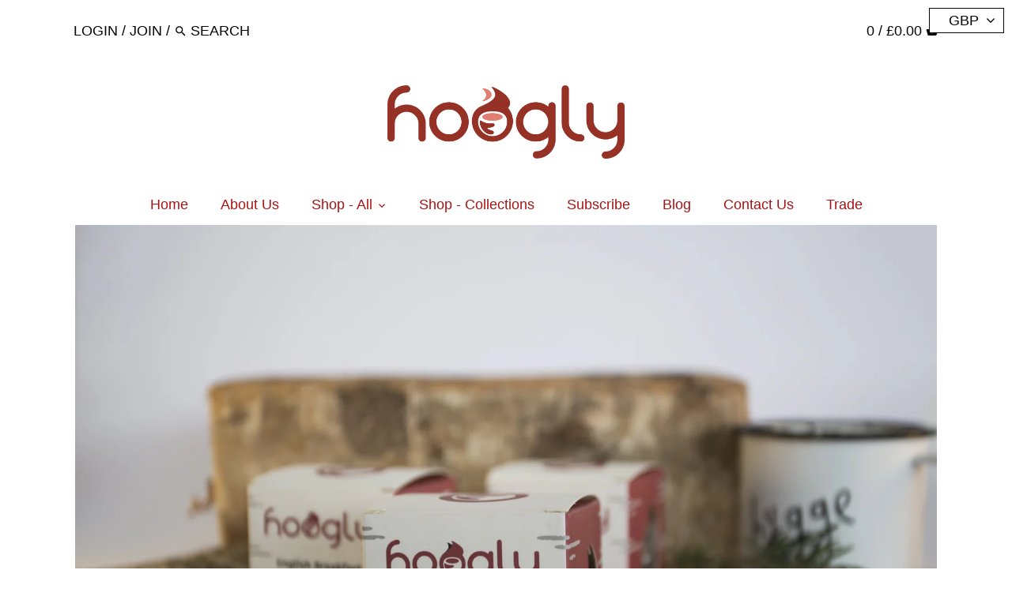

--- FILE ---
content_type: text/css
request_url: https://agile-apps.s3.amazonaws.com/css/bundle-builder.css
body_size: 8802
content:
/* Variables */
/* Important Force Overrides */
.bundle-builder-app--bundle--product-select {
  display: inline-block !important;
  max-width: 200px;
  margin-bottom: 20px;
}

/* Main CSS (to be minified) */
#bundle-builder-app--bundle--root {
  padding-left: 55px;
  padding-right: 55px;
  max-width: 1200px;
  margin: 0 auto;
}

.bundle-builder-app--bundle--summary--empty {
  width: 100%;
  display: inline-block;
  text-align: center;
}

.bundle-builder-app--bundles--404 {
  text-align: center;
}

/* Breadcrumb */
.bundle-builder-app--bundle--section-breadcrumbs {
  margin: 0;
  padding: 0;
  text-align: center;
}

.bundle-builder-app--bundle--section-breadcrumbs li {
  display: inline-block;
  margin: 0 10px;
}

.bundle-builder-app--bundle--section-breadcrumbs li.bundle-builder-app--bundle--section-breadcrumb--active {
  font-weight: bold;
  text-decoration: underline;
}

/* Grid */
.bundle-builder-app--bundle--section--product-list {
  width: 100%;
  padding: 0;
  margin: 0;
}

.bundle-builder-app--bundle--section--product-list:after {
  content: "";
  display: block;
  clear: both;
}

.bundle-builder-app--products {
  clear: both;
}

.bundle-builder-app--products-per-row--1 {
  width: 100%;
  float: left;
}

@media screen and (max-width: 767px) {
  .bundle-builder-app--products-per-row--1 {
    float: none;
  }
}

.bundle-builder-app--products-per-row--2 {
  width: 50%;
  float: left;
}

@media screen and (max-width: 767px) {
  .bundle-builder-app--products-per-row--2 {
    width: 100%;
    float: none;
  }
}

.bundle-builder-app--products-per-row--2:nth-of-type(2n+1) {
  clear: both;
}

.bundle-builder-app--products-per-row--3 {
  width: 33.3%;
  float: left;
}

@media screen and (max-width: 767px) {
  .bundle-builder-app--products-per-row--3 {
    width: 100%;
    float: none;
  }
}

.bundle-builder-app--products-per-row--3:nth-of-type(3n+1) {
  clear: both;
}

.bundle-builder-app--products-per-row--4 {
  width: 25%;
  float: left;
}

@media screen and (max-width: 767px) {
  .bundle-builder-app--products-per-row--4 {
    width: 100%;
    float: none;
  }
}

.bundle-builder-app--products-per-row--4:nth-of-type(4n+1) {
  clear: both;
}

.bundle-builder-app--products-per-row--5 {
  width: 20%;
  float: left;
}

@media screen and (max-width: 767px) {
  .bundle-builder-app--products-per-row--5 {
    width: 100%;
    float: none;
  }
}

.bundle-builder-app--products-per-row--5:nth-of-type(5n+1) {
  clear: both;
}

.bundle-builder-app--bundle--product-name {
  font-size: 1.2em;
  color: #333;
  text-align: center;
  margin-bottom: 0.75em;
}

/* Header */
.bundle-builder-app--bundle--name {
  text-align: center;
}

.bundle-builder-app--bundle--description {
  text-align: center;
  padding-bottom: 10px;
}

.bundle-builder-app--bundle--section-name {
  text-align: center;
}

.bundle-builder-app--bundle--contents-section {
  text-align: center;
}

/* Product */
.bundle-builder-app--bundle--product {
  padding: 0.75em;
  position: relative;
  list-style-type: none;
}

.bundle-builder-app--bundle--product-details {
  padding: 0.75em;
  text-align: center;
}

.bundle-builder-app--button-container {
  text-align: center;
}

.bundle-builder-app--button {
  background: #333;
  margin: 0 1em;
  border: none;
  padding: 0.75em 1.5em;
  color: #fff;
  outline: none;
  clear: both;
  background-color: 0.5s ease;
}

.bundle-builder-app--bundle--product--show-more {
  padding: 10px 0;
  text-decoration: underline;
  display: inline-block;
}

.bundle-builder-app--bundle--view-contents--button {
  opacity: 0.5;
}

@media screen and (max-width: 767px) {
  .bundle-builder-app--bundle--view-contents--button {
    margin-bottom: 20px;
  }
}

.bundle-builder-app--bundle--product-options {
  width: 100%;
  text-align: center;
}

.bundle-builder-app--bundle--product-options + .bundle-builder-app--button {
  margin-top: 1.2em;
}

.bundle-builder-app--bundle--product-options label {
  width: 100%;
  display: inline-block;
}

.bundle-builder-app--bundle--product-price {
  margin-bottom: 20px;
}

.bundle-builder-app--bundle--product-description {
  margin-bottom: 20px;
}

/* Pagination */
.bundle-builder-app--bundle--nav-buttons {
  width: 100%;
  display: inline-block;
}

.bundle-builder-app--bundle--button--next {
  float: right;
}

/* Sidebar */
.bundle-builder-app--bundle--integration--sidebar .bundle-builder-app--products--block {
  width: 75%;
  display: inline-block;
  vertical-align: top;
}

.bundle-builder-app--bundle--integration--sidebar .bundle-builder-app--summary--block {
  width: 25%;
  display: inline-block;
  vertical-align: top;
}

.bundle-builder-app--bundle--integration--sidebar .bundle-builder-app--bundle--contents-item {
  width: 100%;
}

.bundle-builder-app--bundle--integration--sidebar .bundle-builder-app--bundle--view-contents--button {
  margin-bottom: 10px;
}

/* Summary */
.bundle-builder-app--bundle--summary--empty {
  display: inline-block;
  width: 100%;
  margin: 10px 0;
}

.bundle-builder-app--bundle--original-price {
  text-decoration: line-through;
  margin-right: 20px;
  opacity: 0.75;
  width: 100%;
  display: inline-block;
  font-size: 24px;
}

.bundle-builder-app--bundle--total-price {
  font-size: 34px;
}

.bundle-builder-app--bundle--price {
  font-size: 2em;
  line-height: 1.5em;
  font-weight: bold;
  text-align: center;
  margin: 10px 0;
}

.bundle-builder-app--bundle--price-label {
  width: 100%;
  text-align: center;
  display: inline-block;
}

.bundle-builder-app--bundle--product-link {
  display: block;
}

.bundle-builder-app--bundle--product {
  text-align: center;
  margin-bottom: 40px;
}

.bundle-builder-app--bundle--product img {
  max-width: 100%;
}

.bundle-builder-app--products-per-row--3 .bundle-builder-app--bundle--product-link img {
  max-height: 100%;
}

.bundle-builder-app--bundle--minimum-message {
  display: inline-block;
  text-align: center;
  margin: 20px 0;
  width: 100%;
}

.bundle-builder-app--warning--bundle-in-cart {
  text-align: center;
  margin: 30px 0 0 0;
  padding: 10px 0;
  background-color: #fcf8e3;
  border: 1px solid #faf2cc;
  color: #8a6d3b;
}

/* Contents */
.bundle-builder-app--bundle--contents-list {
  margin: 20px 0 0;
  padding: 0;
}

.bundle-builder-app--bundle--contents-name {
  display: inline-block;
  text-align: center;
  margin: 20px 0 0 0;
}

.bundle-builder-app--bundle--contents-item {
  list-style-type: none;
  margin: 0;
  display: inline-block;
  width: 20%;
  text-align: center;
  vertical-align: top;
}

@media screen and (max-width: 767px) {
  .bundle-builder-app--bundle--contents-item {
    width: 100%;
  }
}

.bundle-builder-app--bundle--contents-item div {
  padding: 10px;
}

.bundle-builder-app--bundle--contents-item img {
  max-width: 100%;
}

.bundle-builder-app--bundle--summary .bundle-builder-app--number-of-products {
  text-align: center;
  margin: 8px 0 20px 0;
  display: inline-block;
  width: 100%;
}

/* Images */
.bundle-builder-app--bundle--header-image {
  margin-bottom: 20px;
}

/* Headers */
.bundle-builder-app--bundle--section-description {
  padding: 20px 0;
  text-align: center;
}

/* Error Messages */
.bundle-builder-app--bundle--error {
  background-color: #fcf8e3;
  border-color: #faf2cc;
  color: #8a6d3b;
  margin-bottom: 40px;
  padding: 20px;
  line-height: 30px;
  text-align: center;
}

.bundle-builder-app--bundle--error--title {
  font-weight: bold;
}

.bundle-builder-app--bundle--error-message {
  margin-top: 30px;
  text-align: center;
}

.bundle-builder-app--bundle--alert .bundle-builder-app--bundle--error-message {
  margin-top: 0;
}

/* Quantity Boxes */
.bundle-builder-app--bundle--contents-subtract {
  background: none;
  color: black;
  padding: 0.6em 0.5em;
  width: 25%;
}

.bundle-builder-app--bundle--contents-add {
  background: none;
  color: black;
  padding: 0.6em 0.5em;
  width: 25%;
}

.bundle-builder-app--bundle--add-to-cart-button img {
  vertical-align: text-top;
}

/* Layout Style - Store */
.bundle-builder-app--bundle--alert {
  left: 0;
  right: 0;
  top: auto !important;
  bottom: 1.6rem;
  position: fixed;
  justify-content: center;
  display: flex;
  margin: 0 1.6rem;
  z-index: 1000;
  transition: bottom 0.3s ease-out;
}

.bundle-builder-app--bundle--alert--hidden {
  bottom: -10rem;
}

.bundle-builder-app--bundle--alert--content {
  background: rgba(0, 0, 0, 0.88);
  box-shadow: 0 0 0 1px rgba(63, 63, 68, 0.05), 0 1px 3px 0 rgba(63, 63, 68, 0.15);
  border-radius: 3px;
  color: #ffffff;
  padding: 0.8rem 1.6rem;
  text-align: center;
}

.bundle-builder-app--bundle--alert .bundle-builder-app--bundle--minimum-message {
  display: initial;
}

.bundle-builder-app--quantity--variant {
  width: 100%;
  display: inline-block;
  padding: 20px 0 10px 0;
}

.bundle-builder-app--product--quantity button {
  border: none;
}


--- FILE ---
content_type: text/javascript
request_url: https://live.bb.eight-cdn.com/_astro/ErrorBoundary.vCYt8OBO.js
body_size: 26534
content:
import{j as W}from"./jsx-runtime.C-FE_vxu.js";import{g as G,R as $}from"./index.CE1A8OJQ.js";var M={exports:{}},V=M.exports,X;function Z(){return X||(X=1,(function(F,R){(function(P,q){F.exports=q()})(V,(()=>{return P={12:(I,k,v)=>{var c=v(539);I.exports=function(i,s,o){var t,n,p,e,a=c.isType(i,"object"),y=c.isType(i,"array"),r=[];if(o=o||{obj:[],mapped:[]},a){if(e=o.obj.indexOf(i),a&&e!==-1)return o.mapped[e]||o.obj[e];o.obj.push(i),e=o.obj.length-1}if(a)for(t in i)Object.prototype.hasOwnProperty.call(i,t)&&r.push(t);else if(y)for(p=0;p<i.length;++p)r.push(p);var u=a?{}:[],l=!0;for(p=0;p<r.length;++p)n=i[t=r[p]],u[t]=s(t,n,o),l=l&&u[t]===i[t];return a&&!l&&(o.mapped[e]=u),l?i:u}},61:I=>{I.exports={parse:function(k){var v,c,i={protocol:null,auth:null,host:null,path:null,hash:null,href:k,hostname:null,port:null,pathname:null,search:null,query:null};if((v=k.indexOf("//"))!==-1?(i.protocol=k.substring(0,v),c=v+2):c=0,(v=k.indexOf("@",c))!==-1&&(i.auth=k.substring(c,v),c=v+1),(v=k.indexOf("/",c))===-1){if((v=k.indexOf("?",c))===-1)return(v=k.indexOf("#",c))===-1?i.host=k.substring(c):(i.host=k.substring(c,v),i.hash=k.substring(v)),i.hostname=i.host.split(":")[0],i.port=i.host.split(":")[1],i.port&&(i.port=parseInt(i.port,10)),i;i.host=k.substring(c,v),i.hostname=i.host.split(":")[0],i.port=i.host.split(":")[1],i.port&&(i.port=parseInt(i.port,10)),c=v}else i.host=k.substring(c,v),i.hostname=i.host.split(":")[0],i.port=i.host.split(":")[1],i.port&&(i.port=parseInt(i.port,10)),c=v;if((v=k.indexOf("#",c))===-1?i.path=k.substring(c):(i.path=k.substring(c,v),i.hash=k.substring(v)),i.path){var s=i.path.split("?");i.pathname=s[0],i.query=s[1],i.search=i.query?"?"+i.query:null}return i}}},67:(I,k,v)=>{var c=v(539),i=v(91),s={hostname:"api.rollbar.com",path:"/api/1/item/",search:null,version:"1",protocol:"https:",port:443};function o(n,p,e,a,y){this.options=n,this.transport=p,this.url=e,this.truncation=a,this.jsonBackup=y,this.accessToken=n.accessToken,this.transportOptions=t(n,e)}function t(n,p){return i.getTransportFromOptions(n,s,p)}o.prototype.postItem=function(n,p){var e=i.transportOptions(this.transportOptions,"POST"),a=i.buildPayload(this.accessToken,n,this.jsonBackup),y=this;setTimeout((function(){y.transport.post(y.accessToken,e,a,p)}),0)},o.prototype.buildJsonPayload=function(n,p){var e,a=i.buildPayload(this.accessToken,n,this.jsonBackup);return(e=this.truncation?this.truncation.truncate(a):c.stringify(a)).error?(p&&p(e.error),null):e.value},o.prototype.postJsonPayload=function(n,p){var e=i.transportOptions(this.transportOptions,"POST");this.transport.postJsonPayload(this.accessToken,e,n,p)},o.prototype.configure=function(n){var p=this.oldOptions;return this.options=c.merge(p,n),this.transportOptions=t(this.options,this.url),this.options.accessToken!==void 0&&(this.accessToken=this.options.accessToken),this},I.exports=o},91:(I,k,v)=>{var c=v(539);I.exports={buildPayload:function(i,s,o){if(!c.isType(s.context,"string")){var t=c.stringify(s.context,o);t.error?s.context="Error: could not serialize 'context'":s.context=t.value||"",s.context.length>255&&(s.context=s.context.substr(0,255))}return{access_token:i,data:s}},getTransportFromOptions:function(i,s,o){var t=s.hostname,n=s.protocol,p=s.port,e=s.path,a=s.search,y=i.timeout,r=(function(m){var _=typeof window<"u"&&window||typeof self<"u"&&self,g=m.defaultTransport||"xhr";return _.fetch===void 0&&(g="xhr"),_.XMLHttpRequest===void 0&&(g="fetch"),g})(i),u=i.proxy;if(i.endpoint){var l=o.parse(i.endpoint);t=l.hostname,n=l.protocol,p=l.port,e=l.pathname,a=l.search}return{timeout:y,hostname:t,protocol:n,port:p,path:e,search:a,proxy:u,transport:r}},transportOptions:function(i,s){var o=i.protocol||"https:",t=i.port||(o==="http:"?80:o==="https:"?443:void 0),n=i.hostname,p=i.path,e=i.timeout,a=i.transport;return i.search&&(p+=i.search),i.proxy&&(p=o+"//"+n+p,n=i.proxy.host||i.proxy.hostname,t=i.proxy.port,o=i.proxy.protocol||o),{timeout:e,protocol:o,hostname:n,path:p,port:t,method:s,transport:a}},appendPathToPath:function(i,s){var o=/\/$/.test(i),t=/^\//.test(s);return o&&t?s=s.substring(1):o||t||(s="/"+s),i+s}}},108:function(I,k){var v,c,i;(function(){c=[],(i=typeof(v=function(){function s(g){return!isNaN(parseFloat(g))&&isFinite(g)}function o(g){return g.charAt(0).toUpperCase()+g.substring(1)}function t(g){return function(){return this[g]}}var n=["isConstructor","isEval","isNative","isToplevel"],p=["columnNumber","lineNumber"],e=["fileName","functionName","source"],a=["args"],y=["evalOrigin"],r=n.concat(p,e,a,y);function u(g){if(g)for(var f=0;f<r.length;f++)g[r[f]]!==void 0&&this["set"+o(r[f])](g[r[f]])}u.prototype={getArgs:function(){return this.args},setArgs:function(g){if(Object.prototype.toString.call(g)!=="[object Array]")throw new TypeError("Args must be an Array");this.args=g},getEvalOrigin:function(){return this.evalOrigin},setEvalOrigin:function(g){if(g instanceof u)this.evalOrigin=g;else{if(!(g instanceof Object))throw new TypeError("Eval Origin must be an Object or StackFrame");this.evalOrigin=new u(g)}},toString:function(){var g=this.getFileName()||"",f=this.getLineNumber()||"",d=this.getColumnNumber()||"",x=this.getFunctionName()||"";return this.getIsEval()?g?"[eval] ("+g+":"+f+":"+d+")":"[eval]:"+f+":"+d:x?x+" ("+g+":"+f+":"+d+")":g+":"+f+":"+d}},u.fromString=function(g){var f=g.indexOf("("),d=g.lastIndexOf(")"),x=g.substring(0,f),w=g.substring(f+1,d).split(","),h=g.substring(d+1);if(h.indexOf("@")===0)var b=/@(.+?)(?::(\d+))?(?::(\d+))?$/.exec(h,""),S=b[1],E=b[2],O=b[3];return new u({functionName:x,args:w||void 0,fileName:S,lineNumber:E||void 0,columnNumber:O||void 0})};for(var l=0;l<n.length;l++)u.prototype["get"+o(n[l])]=t(n[l]),u.prototype["set"+o(n[l])]=(function(g){return function(f){this[g]=!!f}})(n[l]);for(var m=0;m<p.length;m++)u.prototype["get"+o(p[m])]=t(p[m]),u.prototype["set"+o(p[m])]=(function(g){return function(f){if(!s(f))throw new TypeError(g+" must be a Number");this[g]=Number(f)}})(p[m]);for(var _=0;_<e.length;_++)u.prototype["get"+o(e[_])]=t(e[_]),u.prototype["set"+o(e[_])]=(function(g){return function(f){this[g]=String(f)}})(e[_]);return u})=="function"?v.apply(k,c):v)===void 0||(I.exports=i)})()},175:I=>{var k={ieVersion:function(){var v;if(typeof document>"u")return v;for(var c=3,i=document.createElement("div"),s=i.getElementsByTagName("i");i.innerHTML="<!--[if gt IE "+ ++c+"]><i></i><![endif]-->",s[0];);return c>4?c:v}};I.exports=k},197:(I,k,v)=>{var c=v(335),i=v(539),s=v(67),o=v(306),t=v(796),n=v(497),p=v(61),e=v(203),a=v(962),y=v(584),r=v(581),u=v(342);function l(h,b){this.options=i.handleOptions(w,h,null,o),this.options._configuredOptions=h;var S=this.components.telemeter,E=this.components.instrumenter,O=this.components.polyfillJSON;this.wrapGlobals=this.components.wrapGlobals,this.scrub=this.components.scrub;var T=this.components.truncation,C=new n(T),L=new s(this.options,C,p,T);S&&(this.telemeter=new S(this.options)),this.client=b||new c(this.options,L,o,this.telemeter,"browser");var N=f(),D=typeof document<"u"&&document;this.isChrome=N.chrome&&N.chrome.runtime,this.anonymousErrorsPending=0,(function(J,H,A){J.addTransform(e.handleDomException).addTransform(e.handleItemWithError).addTransform(e.ensureItemHasSomethingToSay).addTransform(e.addBaseInfo).addTransform(e.addRequestInfo(A)).addTransform(e.addClientInfo(A)).addTransform(e.addPluginInfo(A)).addTransform(e.addBody).addTransform(a.addMessageWithError).addTransform(a.addTelemetryData).addTransform(a.addConfigToPayload).addTransform(e.addScrubber(H.scrub)).addTransform(a.addPayloadOptions).addTransform(a.userTransform(o)).addTransform(a.addConfiguredOptions).addTransform(a.addDiagnosticKeys).addTransform(a.itemToPayload)})(this.client.notifier,this,N),this.client.queue.addPredicate(r.checkLevel).addPredicate(y.checkIgnore).addPredicate(r.userCheckIgnore(o)).addPredicate(r.urlIsNotBlockListed(o)).addPredicate(r.urlIsSafeListed(o)).addPredicate(r.messageIsIgnored(o)),this.setupUnhandledCapture(),E&&(this.instrumenter=new E(this.options,this.client.telemeter,this,N,D),this.instrumenter.instrument()),i.setupJSON(O),this.rollbar=this}var m=null;function _(h){var b="Rollbar is not initialized";o.error(b),h&&h(new Error(b))}function g(h){for(var b=0,S=h.length;b<S;++b)if(i.isFunction(h[b]))return h[b]}function f(){return typeof window<"u"&&window||typeof self<"u"&&self}l.init=function(h,b){return m?m.global(h).configure(h):m=new l(h,b)},l.prototype.components={},l.setComponents=function(h){l.prototype.components=h},l.prototype.global=function(h){return this.client.global(h),this},l.global=function(h){if(m)return m.global(h);_()},l.prototype.configure=function(h,b){var S=this.options,E={};return b&&(E={payload:b}),this.options=i.handleOptions(S,h,E,o),this.options._configuredOptions=i.handleOptions(S._configuredOptions,h,E),this.client.configure(this.options,b),this.instrumenter&&this.instrumenter.configure(this.options),this.setupUnhandledCapture(),this},l.configure=function(h,b){if(m)return m.configure(h,b);_()},l.prototype.lastError=function(){return this.client.lastError},l.lastError=function(){if(m)return m.lastError();_()},l.prototype.log=function(){var h=this._createItem(arguments),b=h.uuid;return this.client.log(h),{uuid:b}},l.log=function(){if(m)return m.log.apply(m,arguments);_(g(arguments))},l.prototype.debug=function(){var h=this._createItem(arguments),b=h.uuid;return this.client.debug(h),{uuid:b}},l.debug=function(){if(m)return m.debug.apply(m,arguments);_(g(arguments))},l.prototype.info=function(){var h=this._createItem(arguments),b=h.uuid;return this.client.info(h),{uuid:b}},l.info=function(){if(m)return m.info.apply(m,arguments);_(g(arguments))},l.prototype.warn=function(){var h=this._createItem(arguments),b=h.uuid;return this.client.warn(h),{uuid:b}},l.warn=function(){if(m)return m.warn.apply(m,arguments);_(g(arguments))},l.prototype.warning=function(){var h=this._createItem(arguments),b=h.uuid;return this.client.warning(h),{uuid:b}},l.warning=function(){if(m)return m.warning.apply(m,arguments);_(g(arguments))},l.prototype.error=function(){var h=this._createItem(arguments),b=h.uuid;return this.client.error(h),{uuid:b}},l.error=function(){if(m)return m.error.apply(m,arguments);_(g(arguments))},l.prototype.critical=function(){var h=this._createItem(arguments),b=h.uuid;return this.client.critical(h),{uuid:b}},l.critical=function(){if(m)return m.critical.apply(m,arguments);_(g(arguments))},l.prototype.buildJsonPayload=function(h){return this.client.buildJsonPayload(h)},l.buildJsonPayload=function(){if(m)return m.buildJsonPayload.apply(m,arguments);_()},l.prototype.sendJsonPayload=function(h){return this.client.sendJsonPayload(h)},l.sendJsonPayload=function(){if(m)return m.sendJsonPayload.apply(m,arguments);_()},l.prototype.setupUnhandledCapture=function(){var h=f();this.unhandledExceptionsInitialized||(this.options.captureUncaught||this.options.handleUncaughtExceptions)&&(t.captureUncaughtExceptions(h,this),this.wrapGlobals&&this.options.wrapGlobalEventHandlers&&this.wrapGlobals(h,this),this.unhandledExceptionsInitialized=!0),this.unhandledRejectionsInitialized||(this.options.captureUnhandledRejections||this.options.handleUnhandledRejections)&&(t.captureUnhandledRejections(h,this),this.unhandledRejectionsInitialized=!0)},l.prototype.handleUncaughtException=function(h,b,S,E,O,T){if(this.options.captureUncaught||this.options.handleUncaughtExceptions){if(this.options.inspectAnonymousErrors&&this.isChrome&&O===null&&b==="")return"anonymous";var C,L=i.makeUnhandledStackInfo(h,b,S,E,O,"onerror","uncaught exception",u);i.isError(O)?(C=this._createItem([h,O,T]))._unhandledStackInfo=L:i.isError(b)?(C=this._createItem([h,b,T]))._unhandledStackInfo=L:(C=this._createItem([h,T])).stackInfo=L,C.level=this.options.uncaughtErrorLevel,C._isUncaught=!0,this.client.log(C)}},l.prototype.handleAnonymousErrors=function(){if(this.options.inspectAnonymousErrors&&this.isChrome){var h=this;try{Error.prepareStackTrace=function(b,S){if(h.options.inspectAnonymousErrors&&h.anonymousErrorsPending){if(h.anonymousErrorsPending-=1,!b)return;b._isAnonymous=!0,h.handleUncaughtException(b.message,null,null,null,b)}return b.stack}}catch(b){this.options.inspectAnonymousErrors=!1,this.error("anonymous error handler failed",b)}}},l.prototype.handleUnhandledRejection=function(h,b){if(this.options.captureUnhandledRejections||this.options.handleUnhandledRejections){var S="unhandled rejection was null or undefined!";if(h)if(h.message)S=h.message;else{var E=i.stringify(h);E.value&&(S=E.value)}var O,T=h&&h._rollbarContext||b&&b._rollbarContext;i.isError(h)?O=this._createItem([S,h,T]):(O=this._createItem([S,h,T])).stackInfo=i.makeUnhandledStackInfo(S,"",0,0,null,"unhandledrejection","",u),O.level=this.options.uncaughtErrorLevel,O._isUncaught=!0,O._originalArgs=O._originalArgs||[],O._originalArgs.push(b),this.client.log(O)}},l.prototype.wrap=function(h,b,S){try{var E;if(E=i.isFunction(b)?b:function(){return b||{}},!i.isFunction(h)||h._isWrap)return h;if(!h._rollbar_wrapped&&(h._rollbar_wrapped=function(){S&&i.isFunction(S)&&S.apply(this,arguments);try{return h.apply(this,arguments)}catch(C){var T=C;throw T&&window._rollbarWrappedError!==T&&(i.isType(T,"string")&&(T=new String(T)),T._rollbarContext=E()||{},T._rollbarContext._wrappedSource=h.toString(),window._rollbarWrappedError=T),T}},h._rollbar_wrapped._isWrap=!0,h.hasOwnProperty))for(var O in h)h.hasOwnProperty(O)&&O!=="_rollbar_wrapped"&&(h._rollbar_wrapped[O]=h[O]);return h._rollbar_wrapped}catch{return h}},l.wrap=function(h,b){if(m)return m.wrap(h,b);_()},l.prototype.captureEvent=function(){var h=i.createTelemetryEvent(arguments);return this.client.captureEvent(h.type,h.metadata,h.level)},l.captureEvent=function(){if(m)return m.captureEvent.apply(m,arguments);_()},l.prototype.captureDomContentLoaded=function(h,b){return b||(b=new Date),this.client.captureDomContentLoaded(b)},l.prototype.captureLoad=function(h,b){return b||(b=new Date),this.client.captureLoad(b)},l.prototype.loadFull=function(){o.info("Unexpected Rollbar.loadFull() called on a Notifier instance. This can happen when Rollbar is loaded multiple times.")},l.prototype._createItem=function(h){return i.createItem(h,o,this)};var d=v(441),x=v(537),w={version:d.version,scrubFields:x.scrubFields,logLevel:d.logLevel,reportLevel:d.reportLevel,uncaughtErrorLevel:d.uncaughtErrorLevel,endpoint:d.endpoint,verbose:!1,enabled:!0,transmit:!0,sendConfig:!1,includeItemsInTelemetry:!0,captureIp:!0,inspectAnonymousErrors:!0,ignoreDuplicateErrors:!0,wrapGlobalEventHandlers:!1};I.exports=l},203:(I,k,v)=>{var c=v(539),i=v(342),s=v(306);function o(e,a,y){var r=e.message,u=e.custom;r||(r="Item sent with null or missing arguments.");var l={body:r};u&&(l.extra=c.merge(u)),c.set(e,"data.body",{message:l}),y(null,e)}function t(e){var a=e.stackInfo.stack;return a&&a.length===0&&e._unhandledStackInfo&&e._unhandledStackInfo.stack&&(a=e._unhandledStackInfo.stack),a}function n(e,a,y){var r=e&&e.data.description,u=e&&e.custom,l=t(e),m=i.guessErrorClass(a.message),_={exception:{class:p(a,m[0],y),message:m[1]}};if(r&&(_.exception.description=r),l){var g,f,d,x,w,h,b,S;for(l.length===0&&(_.exception.stack=a.rawStack,_.exception.raw=String(a.rawException)),_.frames=[],b=0;b<l.length;++b)f={filename:(g=l[b]).url?c.sanitizeUrl(g.url):"(unknown)",lineno:g.line||null,method:g.func&&g.func!=="?"?g.func:"[anonymous]",colno:g.column},y.sendFrameUrl&&(f.url=g.url),f.method&&f.method.endsWith&&f.method.endsWith("_rollbar_wrapped")||(d=x=w=null,(h=g.context?g.context.length:0)&&(S=Math.floor(h/2),x=g.context.slice(0,S),d=g.context[S],w=g.context.slice(S)),d&&(f.code=d),(x||w)&&(f.context={},x&&x.length&&(f.context.pre=x),w&&w.length&&(f.context.post=w)),g.args&&(f.args=g.args),_.frames.push(f));_.frames.reverse(),u&&(_.extra=c.merge(u))}return _}function p(e,a,y){return e.name?e.name:y.guessErrorClass?a:"(unknown)"}I.exports={handleDomException:function(e,a,y){if(e.err&&i.Stack(e.err).name==="DOMException"){var r=new Error;r.name=e.err.name,r.message=e.err.message,r.stack=e.err.stack,r.nested=e.err,e.err=r}y(null,e)},handleItemWithError:function(e,a,y){if(e.data=e.data||{},e.err)try{e.stackInfo=e.err._savedStackTrace||i.parse(e.err,e.skipFrames),a.addErrorContext&&(function(r){var u=[],l=r.err;for(u.push(l);l.nested||l.cause;)l=l.nested||l.cause,u.push(l);c.addErrorContext(r,u)})(e)}catch(r){s.error("Error while parsing the error object.",r);try{e.message=e.err.message||e.err.description||e.message||String(e.err)}catch(u){e.message=String(e.err)||String(u)}delete e.err}y(null,e)},ensureItemHasSomethingToSay:function(e,a,y){e.message||e.stackInfo||e.custom||y(new Error("No message, stack info, or custom data"),null),y(null,e)},addBaseInfo:function(e,a,y){var r=a.payload&&a.payload.environment||a.environment;e.data=c.merge(e.data,{environment:r,level:e.level,endpoint:a.endpoint,platform:"browser",framework:"browser-js",language:"javascript",server:{},uuid:e.uuid,notifier:{name:"rollbar-browser-js",version:a.version},custom:e.custom}),y(null,e)},addRequestInfo:function(e){return function(a,y,r){var u={};e&&e.location&&(u.url=e.location.href,u.query_string=e.location.search);var l="$remote_ip";y.captureIp?y.captureIp!==!0&&(l+="_anonymize"):l=null,l&&(u.user_ip=l),Object.keys(u).length>0&&c.set(a,"data.request",u),r(null,a)}},addClientInfo:function(e){return function(a,y,r){if(!e)return r(null,a);var u=e.navigator||{},l=e.screen||{};c.set(a,"data.client",{runtime_ms:a.timestamp-e._rollbarStartTime,timestamp:Math.round(a.timestamp/1e3),javascript:{browser:u.userAgent,language:u.language,cookie_enabled:u.cookieEnabled,screen:{width:l.width,height:l.height}}}),r(null,a)}},addPluginInfo:function(e){return function(a,y,r){if(!e||!e.navigator)return r(null,a);for(var u,l=[],m=e.navigator.plugins||[],_=0,g=m.length;_<g;++_)u=m[_],l.push({name:u.name,description:u.description});c.set(a,"data.client.javascript.plugins",l),r(null,a)}},addBody:function(e,a,y){e.stackInfo?e.stackInfo.traceChain?(function(r,u,l){for(var m=r.stackInfo.traceChain,_=[],g=m.length,f=0;f<g;f++){var d=n(r,m[f],u);_.push(d)}c.set(r,"data.body",{trace_chain:_}),l(null,r)})(e,a,y):(function(r,u,l){var m=t(r);if(m){var _=n(r,r.stackInfo,u);c.set(r,"data.body",{trace:_}),l(null,r)}else{var g=r.stackInfo,f=i.guessErrorClass(g.message),d=p(g,f[0],u),x=f[1];r.message=d+": "+x,o(r,0,l)}})(e,a,y):o(e,0,y)},addScrubber:function(e){return function(a,y,r){if(e){var u=y.scrubFields||[],l=y.scrubPaths||[];a.data=e(a.data,u,l)}r(null,a)}}}},215:I=>{var k=Object.prototype.hasOwnProperty,v=Object.prototype.toString,c=function(i){if(!i||v.call(i)!=="[object Object]")return!1;var s,o=k.call(i,"constructor"),t=i.constructor&&i.constructor.prototype&&k.call(i.constructor.prototype,"isPrototypeOf");if(i.constructor&&!o&&!t)return!1;for(s in i);return s===void 0||k.call(i,s)};I.exports=function i(){var s,o,t,n,p,e=Object.create(null),a=null,y=arguments.length;for(s=0;s<y;s++)if((a=arguments[s])!=null)for(p in a)o=e[p],e!==(t=a[p])&&(t&&c(t)?(n=o&&c(o)?o:{},e[p]=i(n,t)):t!==void 0&&(e[p]=t));return e}},263:function(I,k,v){var c,i,s;(function(){i=[v(108)],(s=typeof(c=function(o){var t=/(^|@)\S+:\d+/,n=/^\s*at .*(\S+:\d+|\(native\))/m,p=/^(eval@)?(\[native code])?$/;return{parse:function(e){if(e.stacktrace!==void 0||e["opera#sourceloc"]!==void 0)return this.parseOpera(e);if(e.stack&&e.stack.match(n))return this.parseV8OrIE(e);if(e.stack)return this.parseFFOrSafari(e);throw new Error("Cannot parse given Error object")},extractLocation:function(e){if(e.indexOf(":")===-1)return[e];var a=/(.+?)(?::(\d+))?(?::(\d+))?$/.exec(e.replace(/[()]/g,""));return[a[1],a[2]||void 0,a[3]||void 0]},parseV8OrIE:function(e){return e.stack.split(`
`).filter((function(a){return!!a.match(n)}),this).map((function(a){a.indexOf("(eval ")>-1&&(a=a.replace(/eval code/g,"eval").replace(/(\(eval at [^()]*)|(\),.*$)/g,""));var y=a.replace(/^\s+/,"").replace(/\(eval code/g,"("),r=y.match(/ (\((.+):(\d+):(\d+)\)$)/),u=(y=r?y.replace(r[0],""):y).split(/\s+/).slice(1),l=this.extractLocation(r?r[1]:u.pop()),m=u.join(" ")||void 0,_=["eval","<anonymous>"].indexOf(l[0])>-1?void 0:l[0];return new o({functionName:m,fileName:_,lineNumber:l[1],columnNumber:l[2],source:a})}),this)},parseFFOrSafari:function(e){return e.stack.split(`
`).filter((function(a){return!a.match(p)}),this).map((function(a){if(a.indexOf(" > eval")>-1&&(a=a.replace(/ line (\d+)(?: > eval line \d+)* > eval:\d+:\d+/g,":$1")),a.indexOf("@")===-1&&a.indexOf(":")===-1)return new o({functionName:a});var y=/((.*".+"[^@]*)?[^@]*)(?:@)/,r=a.match(y),u=r&&r[1]?r[1]:void 0,l=this.extractLocation(a.replace(y,""));return new o({functionName:u,fileName:l[0],lineNumber:l[1],columnNumber:l[2],source:a})}),this)},parseOpera:function(e){return!e.stacktrace||e.message.indexOf(`
`)>-1&&e.message.split(`
`).length>e.stacktrace.split(`
`).length?this.parseOpera9(e):e.stack?this.parseOpera11(e):this.parseOpera10(e)},parseOpera9:function(e){for(var a=/Line (\d+).*script (?:in )?(\S+)/i,y=e.message.split(`
`),r=[],u=2,l=y.length;u<l;u+=2){var m=a.exec(y[u]);m&&r.push(new o({fileName:m[2],lineNumber:m[1],source:y[u]}))}return r},parseOpera10:function(e){for(var a=/Line (\d+).*script (?:in )?(\S+)(?:: In function (\S+))?$/i,y=e.stacktrace.split(`
`),r=[],u=0,l=y.length;u<l;u+=2){var m=a.exec(y[u]);m&&r.push(new o({functionName:m[3]||void 0,fileName:m[2],lineNumber:m[1],source:y[u]}))}return r},parseOpera11:function(e){return e.stack.split(`
`).filter((function(a){return!!a.match(t)&&!a.match(/^Error created at/)}),this).map((function(a){var y,r=a.split("@"),u=this.extractLocation(r.pop()),l=r.shift()||"",m=l.replace(/<anonymous function(: (\w+))?>/,"$2").replace(/\([^)]*\)/g,"")||void 0;l.match(/\(([^)]*)\)/)&&(y=l.replace(/^[^(]+\(([^)]*)\)$/,"$1"));var _=y===void 0||y==="[arguments not available]"?void 0:y.split(",");return new o({functionName:m,args:_,fileName:u[0],lineNumber:u[1],columnNumber:u[2],source:a})}),this)}}})=="function"?c.apply(k,i):c)===void 0||(I.exports=s)})()},306:(I,k,v)=>{v(738);var c=v(175),i=v(539);I.exports={error:function(){var s=Array.prototype.slice.call(arguments,0);s.unshift("Rollbar:"),c.ieVersion()<=8?console.error(i.formatArgsAsString(s)):console.error.apply(console,s)},info:function(){var s=Array.prototype.slice.call(arguments,0);s.unshift("Rollbar:"),c.ieVersion()<=8?console.info(i.formatArgsAsString(s)):console.info.apply(console,s)},log:function(){var s=Array.prototype.slice.call(arguments,0);s.unshift("Rollbar:"),c.ieVersion()<=8?console.log(i.formatArgsAsString(s)):console.log.apply(console,s)}}},335:(I,k,v)=>{var c=v(513),i=v(744),s=v(777),o=v(539);function t(e,a,y,r,u){this.options=o.merge(e),this.logger=y,t.rateLimiter.configureGlobal(this.options),t.rateLimiter.setPlatformOptions(u,this.options),this.api=a,this.queue=new i(t.rateLimiter,a,y,this.options);var l=this.options.tracer||null;p(l)?(this.tracer=l,this.options.tracer="opentracing-tracer-enabled",this.options._configuredOptions.tracer="opentracing-tracer-enabled"):this.tracer=null,this.notifier=new s(this.queue,this.options),this.telemeter=r,n(e),this.lastError=null,this.lastErrorHash="none"}function n(e){e.stackTraceLimit&&(Error.stackTraceLimit=e.stackTraceLimit)}function p(e){if(!e||!e.scope||typeof e.scope!="function")return!1;var a=e.scope();return!(!a||!a.active||typeof a.active!="function")}t.rateLimiter=new c({maxItems:0,itemsPerMinute:60}),t.prototype.global=function(e){return t.rateLimiter.configureGlobal(e),this},t.prototype.configure=function(e,a){var y=this.options,r={};a&&(r={payload:a}),this.options=o.merge(y,e,r);var u=this.options.tracer||null;return p(u)?(this.tracer=u,this.options.tracer="opentracing-tracer-enabled",this.options._configuredOptions.tracer="opentracing-tracer-enabled"):this.tracer=null,this.notifier&&this.notifier.configure(this.options),this.telemeter&&this.telemeter.configure(this.options),n(e),this.global(this.options),p(e.tracer)&&(this.tracer=e.tracer),this},t.prototype.log=function(e){var a=this._defaultLogLevel();return this._log(a,e)},t.prototype.debug=function(e){this._log("debug",e)},t.prototype.info=function(e){this._log("info",e)},t.prototype.warn=function(e){this._log("warning",e)},t.prototype.warning=function(e){this._log("warning",e)},t.prototype.error=function(e){this._log("error",e)},t.prototype.critical=function(e){this._log("critical",e)},t.prototype.wait=function(e){this.queue.wait(e)},t.prototype.captureEvent=function(e,a,y){return this.telemeter&&this.telemeter.captureEvent(e,a,y)},t.prototype.captureDomContentLoaded=function(e){return this.telemeter&&this.telemeter.captureDomContentLoaded(e)},t.prototype.captureLoad=function(e){return this.telemeter&&this.telemeter.captureLoad(e)},t.prototype.buildJsonPayload=function(e){return this.api.buildJsonPayload(e)},t.prototype.sendJsonPayload=function(e){this.api.postJsonPayload(e)},t.prototype._log=function(e,a){var y;if(a.callback&&(y=a.callback,delete a.callback),this.options.ignoreDuplicateErrors&&this._sameAsLastError(a)){if(y){var r=new Error("ignored identical item");r.item=a,y(r)}}else try{this._addTracingInfo(a),a.level=a.level||e,this.telemeter&&this.telemeter._captureRollbarItem(a),a.telemetryEvents=this.telemeter&&this.telemeter.copyEvents()||[],this.notifier.log(a,y)}catch(u){y&&y(u),this.logger.error(u)}},t.prototype._defaultLogLevel=function(){return this.options.logLevel||"debug"},t.prototype._sameAsLastError=function(e){if(!e._isUncaught)return!1;var a=(function(y){var r=y.message||"",u=(y.err||{}).stack||String(y.err);return r+"::"+u})(e);return this.lastErrorHash===a||(this.lastError=e.err,this.lastErrorHash=a,!1)},t.prototype._addTracingInfo=function(e){if(this.tracer){var a=this.tracer.scope().active();if((function(u){if(!u||!u.context||typeof u.context!="function")return!1;var l=u.context();return!!(l&&l.toSpanId&&l.toTraceId&&typeof l.toSpanId=="function"&&typeof l.toTraceId=="function")})(a)){a.setTag("rollbar.error_uuid",e.uuid),a.setTag("rollbar.has_error",!0),a.setTag("error",!0),a.setTag("rollbar.item_url",`https://rollbar.com/item/uuid/?uuid=${e.uuid}`),a.setTag("rollbar.occurrence_url",`https://rollbar.com/occurrence/uuid/?uuid=${e.uuid}`);var y=a.context().toSpanId(),r=a.context().toTraceId();e.custom?(e.custom.opentracing_span_id=y,e.custom.opentracing_trace_id=r):e.custom={opentracing_span_id:y,opentracing_trace_id:r}}}},I.exports=t},342:(I,k,v)=>{var c=v(263),i=new RegExp("^(([a-zA-Z0-9-_$ ]*): *)?(Uncaught )?([a-zA-Z0-9-_$ ]*): ");function s(){return null}function o(n){var p={};return p._stackFrame=n,p.url=n.fileName,p.line=n.lineNumber,p.func=n.functionName,p.column=n.columnNumber,p.args=n.args,p.context=null,p}function t(n,p){return{stack:(function(){var r=[];p=p||0;try{r=c.parse(n)}catch{r=[]}for(var u=[],l=p;l<r.length;l++)u.push(new o(r[l]));return u})(),message:n.message,name:(e=n,a=e.name&&e.name.length&&e.name,y=e.constructor.name&&e.constructor.name.length&&e.constructor.name,a&&y?a==="Error"?y:a:a||y),rawStack:n.stack,rawException:n};var e,a,y}I.exports={guessFunctionName:function(){return"?"},guessErrorClass:function(n){if(!n||!n.match)return["Unknown error. There was no error message to display.",""];var p=n.match(i),e="(unknown)";return p&&(e=p[p.length-1],n=(n=n.replace((p[p.length-2]||"")+e+":","")).replace(/(^[\s]+|[\s]+$)/g,"")),[e,n]},gatherContext:s,parse:function(n,p){var e=n;if(e.nested||e.cause){for(var a=[];e;)a.push(new t(e,p)),e=e.nested||e.cause,p=0;return a[0].traceChain=a,a[0]}return new t(e,p)},Stack:t,Frame:o}},352:(I,k,v)=>{var c=v(539),i=100;function s(t){this.queue=[],this.options=c.merge(t);var n=this.options.maxTelemetryEvents||i;this.maxQueueSize=Math.max(0,Math.min(n,i))}function o(t,n){return n||{error:"error",manual:"info"}[t]||"info"}s.prototype.configure=function(t){var n=this.options;this.options=c.merge(n,t);var p=this.options.maxTelemetryEvents||i,e=Math.max(0,Math.min(p,i)),a=0;this.queue.length>e&&(a=this.queue.length-e),this.maxQueueSize=e,this.queue.splice(0,a)},s.prototype.copyEvents=function(){var t=Array.prototype.slice.call(this.queue,0);if(c.isFunction(this.options.filterTelemetry))try{for(var n=t.length;n--;)this.options.filterTelemetry(t[n])&&t.splice(n,1)}catch{this.options.filterTelemetry=null}return t},s.prototype.capture=function(t,n,p,e,a){var y={level:o(t,p),type:t,timestamp_ms:a||c.now(),body:n,source:"client"};e&&(y.uuid=e);try{if(c.isFunction(this.options.filterTelemetry)&&this.options.filterTelemetry(y))return!1}catch{this.options.filterTelemetry=null}return this.push(y),y},s.prototype.captureEvent=function(t,n,p,e){return this.capture(t,n,p,e)},s.prototype.captureError=function(t,n,p,e){var a={message:t.message||String(t)};return t.stack&&(a.stack=t.stack),this.capture("error",a,n,p,e)},s.prototype.captureLog=function(t,n,p,e){return this.capture("log",{message:t},n,p,e)},s.prototype.captureNetwork=function(t,n,p,e){n=n||"xhr",t.subtype=t.subtype||n,e&&(t.request=e);var a=this.levelFromStatus(t.status_code);return this.capture("network",t,a,p)},s.prototype.levelFromStatus=function(t){return t>=200&&t<400?"info":t===0||t>=400?"error":"info"},s.prototype.captureDom=function(t,n,p,e,a){var y={subtype:t,element:n};return p!==void 0&&(y.value=p),e!==void 0&&(y.checked=e),this.capture("dom",y,"info",a)},s.prototype.captureNavigation=function(t,n,p){return this.capture("navigation",{from:t,to:n},"info",p)},s.prototype.captureDomContentLoaded=function(t){return this.capture("navigation",{subtype:"DOMContentLoaded"},"info",void 0,t&&t.getTime())},s.prototype.captureLoad=function(t){return this.capture("navigation",{subtype:"load"},"info",void 0,t&&t.getTime())},s.prototype.captureConnectivityChange=function(t,n){return this.captureNetwork({change:t},"connectivity",n)},s.prototype._captureRollbarItem=function(t){if(this.options.includeItemsInTelemetry)return t.err?this.captureError(t.err,t.level,t.uuid,t.timestamp):t.message?this.captureLog(t.message,t.level,t.uuid,t.timestamp):t.custom?this.capture("log",t.custom,t.level,t.uuid,t.timestamp):void 0},s.prototype.push=function(t){this.queue.push(t),this.queue.length>this.maxQueueSize&&this.queue.shift()},I.exports=s},356:(I,k,v)=>{var c=v(539),i=v(12);function s(o,t){var n=t.split("."),p=n.length-1;try{for(var e=0;e<=p;++e)e<p?o=o[n[e]]:o[n[e]]=c.redact()}catch{}}I.exports=function(o,t,n){if(t=t||[],n)for(var p=0;p<n.length;++p)s(o,n[p]);var e=(function(r){for(var u,l=[],m=0;m<r.length;++m)u="^\\[?(%5[bB])?"+r[m]+"\\[?(%5[bB])?\\]?(%5[dD])?$",l.push(new RegExp(u,"i"));return l})(t),a=(function(r){for(var u,l=[],m=0;m<r.length;++m)u="\\[?(%5[bB])?"+r[m]+"\\[?(%5[bB])?\\]?(%5[dD])?",l.push(new RegExp("("+u+"=)([^&\\n]+)","igm"));return l})(t);function y(r,u){return u+c.redact()}return i(o,(function r(u,l,m){var _=(function(g,f){var d;for(d=0;d<e.length;++d)if(e[d].test(g)){f=c.redact();break}return f})(u,l);return _===l?c.isType(l,"object")||c.isType(l,"array")?i(l,r,m):(function(g){var f;if(c.isType(g,"string"))for(f=0;f<a.length;++f)g=g.replace(a[f],y);return g})(_):_}))}},364:I=>{I.exports=function(k,v,c,i,s){var o=k[v];k[v]=c(o),i&&i[s].push([k,v,o])}},424:I=>{function k(v,c,i){if(c.hasOwnProperty&&c.hasOwnProperty("addEventListener")){for(var s=c.addEventListener;s._rollbarOldAdd&&s.belongsToShim;)s=s._rollbarOldAdd;var o=function(p,e,a){s.call(this,p,v.wrap(e),a)};o._rollbarOldAdd=s,o.belongsToShim=i,c.addEventListener=o;for(var t=c.removeEventListener;t._rollbarOldRemove&&t.belongsToShim;)t=t._rollbarOldRemove;var n=function(p,e,a){t.call(this,p,e&&e._rollbar_wrapped||e,a)};n._rollbarOldRemove=t,n.belongsToShim=i,c.removeEventListener=n}}I.exports=function(v,c,i){if(v){var s,o,t="EventTarget,Window,Node,ApplicationCache,AudioTrackList,ChannelMergerNode,CryptoOperation,EventSource,FileReader,HTMLUnknownElement,IDBDatabase,IDBRequest,IDBTransaction,KeyOperation,MediaController,MessagePort,ModalWindow,Notification,SVGElementInstance,Screen,TextTrack,TextTrackCue,TextTrackList,WebSocket,WebSocketWorker,Worker,XMLHttpRequest,XMLHttpRequestEventTarget,XMLHttpRequestUpload".split(",");for(s=0;s<t.length;++s)v[o=t[s]]&&v[o].prototype&&k(c,v[o].prototype,i)}}},435:(I,k,v)=>{var c=v(538);I.exports=c},440:(I,k,v)=>{var c=v(539),i=v(306);function s(o,t){var n=new Error(o);return n.code=t||"ENOTFOUND",n}I.exports=function(o,t,n,p,e,a,y){var r;if(!(r=a?a():(function(){var m,_,g=[function(){return new XMLHttpRequest},function(){return new ActiveXObject("Msxml2.XMLHTTP")},function(){return new ActiveXObject("Msxml3.XMLHTTP")},function(){return new ActiveXObject("Microsoft.XMLHTTP")}],f=g.length;for(_=0;_<f;_++)try{m=g[_]();break}catch{}return m})()))return e(new Error("No way to send a request"));try{try{var u=function(){try{if(u&&r.readyState===4){u=void 0;var m=c.jsonParse(r.responseText);if((f=r)&&f.status&&f.status===200)return void e(m.error,m.value);if((function(d){return d&&c.isType(d.status,"number")&&d.status>=400&&d.status<600})(r)){if(r.status===403){var _=m.value&&m.value.message;i.error(_)}e(new Error(String(r.status)))}else e(s("XHR response had no status code (likely connection failure)"))}}catch(d){var g;g=d&&d.stack?d:new Error(d),e(g)}var f};r.open(n,t,!0),r.setRequestHeader&&(r.setRequestHeader("Content-Type","application/json"),r.setRequestHeader("X-Rollbar-Access-Token",o)),c.isFiniteNumber(y)&&(r.timeout=y),r.onreadystatechange=u,r.send(p)}catch{if(typeof XDomainRequest<"u"){if(!window||!window.location)return e(new Error("No window available during request, unknown environment"));window.location.href.substring(0,5)==="http:"&&t.substring(0,5)==="https"&&(t="http"+t.substring(5));var l=new XDomainRequest;l.onprogress=function(){},l.ontimeout=function(){e(s("Request timed out","ETIMEDOUT"))},l.onerror=function(){e(new Error("Error during request"))},l.onload=function(){var _=c.jsonParse(l.responseText);e(_.error,_.value)},l.open(n,t,!0),l.send(p)}else e(new Error("Cannot find a method to transport a request"))}}catch(m){e(m)}}},441:I=>{I.exports={version:"2.26.5",endpoint:"api.rollbar.com/api/1/item/",logLevel:"debug",reportLevel:"debug",uncaughtErrorLevel:"error",maxItems:0,itemsPerMin:60}},497:(I,k,v)=>{var c=v(539),i=v(534),s=v(440);function o(t){this.truncation=t}o.prototype.get=function(t,n,p,e,a){e&&c.isFunction(e)||(e=function(){}),c.addParamsAndAccessTokenToPath(t,n,p);var y=c.formatUrl(n);this._makeZoneRequest(t,y,"GET",null,e,a,n.timeout,n.transport)},o.prototype.post=function(t,n,p,e,a){if(e&&c.isFunction(e)||(e=function(){}),!p)return e(new Error("Cannot send empty request"));var y;if((y=this.truncation?this.truncation.truncate(p):c.stringify(p)).error)return e(y.error);var r=y.value,u=c.formatUrl(n);this._makeZoneRequest(t,u,"POST",r,e,a,n.timeout,n.transport)},o.prototype.postJsonPayload=function(t,n,p,e,a){e&&c.isFunction(e)||(e=function(){});var y=c.formatUrl(n);this._makeZoneRequest(t,y,"POST",p,e,a,n.timeout,n.transport)},o.prototype._makeZoneRequest=function(){var t=typeof window<"u"&&window||e!==void 0&&e,n=t&&t.Zone&&t.Zone.root,p=Array.prototype.slice.call(arguments);if(n){var e=this;n.run((function(){e._makeRequest.apply(void 0,p)}))}else this._makeRequest.apply(void 0,p)},o.prototype._makeRequest=function(t,n,p,e,a,y,r,u){if(typeof RollbarProxy<"u")return(function(l,m){new RollbarProxy().sendJsonPayload(l,(function(_){}),(function(_){m(new Error(_))}))})(e,a);u==="fetch"?i(t,n,p,e,a,r):s(t,n,p,e,a,y,r)},I.exports=o},513:(I,k,v)=>{var c=v(539);function i(t){this.startTime=c.now(),this.counter=0,this.perMinCounter=0,this.platform=null,this.platformOptions={},this.configureGlobal(t)}function s(t,n,p){return!t.ignoreRateLimit&&n>=1&&p>n}function o(t,n,p,e,a,y,r){var u=null;return p&&(p=new Error(p)),p||e||(u=(function(l,m,_,g,f){var d=m.environment||m.payload&&m.payload.environment,x={body:{message:{body:f?"item per minute limit reached, ignoring errors until timeout":"maxItems has been hit, ignoring errors until reset.",extra:{maxItems:_,itemsPerMinute:g}}},language:"javascript",environment:d,notifier:{version:m.notifier&&m.notifier.version||m.version}};return l==="browser"?(x.platform="browser",x.framework="browser-js",x.notifier.name="rollbar-browser-js"):l==="server"?(x.framework=m.framework||"node-js",x.notifier.name=m.notifier.name):l==="react-native"&&(x.framework=m.framework||"react-native",x.notifier.name=m.notifier.name),x})(t,n,a,y,r)),{error:p,shouldSend:e,payload:u}}i.globalSettings={startTime:c.now(),maxItems:void 0,itemsPerMinute:void 0},i.prototype.configureGlobal=function(t){t.startTime!==void 0&&(i.globalSettings.startTime=t.startTime),t.maxItems!==void 0&&(i.globalSettings.maxItems=t.maxItems),t.itemsPerMinute!==void 0&&(i.globalSettings.itemsPerMinute=t.itemsPerMinute)},i.prototype.shouldSend=function(t,n){var p=(n=n||c.now())-this.startTime;(p<0||p>=6e4)&&(this.startTime=n,this.perMinCounter=0);var e=i.globalSettings.maxItems,a=i.globalSettings.itemsPerMinute;if(s(t,e,this.counter))return o(this.platform,this.platformOptions,e+" max items reached",!1);if(s(t,a,this.perMinCounter))return o(this.platform,this.platformOptions,a+" items per minute reached",!1);this.counter++,this.perMinCounter++;var y=!s(t,e,this.counter),r=y;return y=y&&!s(t,a,this.perMinCounter),o(this.platform,this.platformOptions,null,y,e,a,r)},i.prototype.setPlatformOptions=function(t,n){this.platform=t,this.platformOptions=n},I.exports=i},534:(I,k,v)=>{var c=v(306),i=v(539);I.exports=function(s,o,t,n,p,e){var a,y;i.isFiniteNumber(e)&&(a=new AbortController,y=setTimeout((function(){a.abort()}),e)),fetch(o,{method:t,headers:{"Content-Type":"application/json","X-Rollbar-Access-Token":s,signal:a&&a.signal},body:n}).then((function(r){return y&&clearTimeout(y),r.json()})).then((function(r){p(null,r)})).catch((function(r){c.error(r.message),p(r)}))}},537:I=>{I.exports={scrubFields:["pw","pass","passwd","password","secret","confirm_password","confirmPassword","password_confirmation","passwordConfirmation","access_token","accessToken","X-Rollbar-Access-Token","secret_key","secretKey","secretToken","cc-number","card number","cardnumber","cardnum","ccnum","ccnumber","cc num","creditcardnumber","credit card number","newcreditcardnumber","new credit card","creditcardno","credit card no","card#","card #","cc-csc","cvc","cvc2","cvv2","ccv2","security code","card verification","name on credit card","name on card","nameoncard","cardholder","card holder","name des karteninhabers","ccname","card type","cardtype","cc type","cctype","payment type","expiration date","expirationdate","expdate","cc-exp","ccmonth","ccyear"]}},538:I=>{I.exports=function(k){var v,c,i,s,o,t,n,p,e,a,y,r,u,l=/[\\"\u0000-\u001f\u007f-\u009f\u00ad\u0600-\u0604\u070f\u17b4\u17b5\u200c-\u200f\u2028-\u202f\u2060-\u206f\ufeff\ufff0-\uffff]/g;function m(d){return d<10?"0"+d:d}function _(){return this.valueOf()}function g(d){return l.lastIndex=0,l.test(d)?'"'+d.replace(l,(function(x){var w=i[x];return typeof w=="string"?w:"\\u"+("0000"+x.charCodeAt(0).toString(16)).slice(-4)}))+'"':'"'+d+'"'}function f(d,x){var w,h,b,S,E,O=v,T=x[d];switch(T&&typeof T=="object"&&typeof T.toJSON=="function"&&(T=T.toJSON(d)),typeof s=="function"&&(T=s.call(x,d,T)),typeof T){case"string":return g(T);case"number":return isFinite(T)?String(T):"null";case"boolean":case"null":return String(T);case"object":if(!T)return"null";if(v+=c,E=[],Object.prototype.toString.apply(T)==="[object Array]"){for(S=T.length,w=0;w<S;w+=1)E[w]=f(w,T)||"null";return b=E.length===0?"[]":v?`[
`+v+E.join(`,
`+v)+`
`+O+"]":"["+E.join(",")+"]",v=O,b}if(s&&typeof s=="object")for(S=s.length,w=0;w<S;w+=1)typeof s[w]=="string"&&(b=f(h=s[w],T))&&E.push(g(h)+(v?": ":":")+b);else for(h in T)Object.prototype.hasOwnProperty.call(T,h)&&(b=f(h,T))&&E.push(g(h)+(v?": ":":")+b);return b=E.length===0?"{}":v?`{
`+v+E.join(`,
`+v)+`
`+O+"}":"{"+E.join(",")+"}",v=O,b}}typeof Date.prototype.toJSON!="function"&&(Date.prototype.toJSON=function(){return isFinite(this.valueOf())?this.getUTCFullYear()+"-"+m(this.getUTCMonth()+1)+"-"+m(this.getUTCDate())+"T"+m(this.getUTCHours())+":"+m(this.getUTCMinutes())+":"+m(this.getUTCSeconds())+"Z":null},Boolean.prototype.toJSON=_,Number.prototype.toJSON=_,String.prototype.toJSON=_),typeof k.stringify!="function"&&(i={"\b":"\\b","	":"\\t","\n":"\\n","\f":"\\f","\r":"\\r",'"':'\\"',"\\":"\\\\"},k.stringify=function(d,x,w){var h;if(v="",c="",typeof w=="number")for(h=0;h<w;h+=1)c+=" ";else typeof w=="string"&&(c=w);if(s=x,x&&typeof x!="function"&&(typeof x!="object"||typeof x.length!="number"))throw new Error("JSON.stringify");return f("",{"":d})}),typeof k.parse!="function"&&(k.parse=(a={"\\":"\\",'"':'"',"/":"/",t:"	",n:`
`,r:"\r",f:"\f",b:"\b"},y={go:function(){o="ok"},firstokey:function(){p=e,o="colon"},okey:function(){p=e,o="colon"},ovalue:function(){o="ocomma"},firstavalue:function(){o="acomma"},avalue:function(){o="acomma"}},r={go:function(){o="ok"},ovalue:function(){o="ocomma"},firstavalue:function(){o="acomma"},avalue:function(){o="acomma"}},u={"{":{go:function(){t.push({state:"ok"}),n={},o="firstokey"},ovalue:function(){t.push({container:n,state:"ocomma",key:p}),n={},o="firstokey"},firstavalue:function(){t.push({container:n,state:"acomma"}),n={},o="firstokey"},avalue:function(){t.push({container:n,state:"acomma"}),n={},o="firstokey"}},"}":{firstokey:function(){var d=t.pop();e=n,n=d.container,p=d.key,o=d.state},ocomma:function(){var d=t.pop();n[p]=e,e=n,n=d.container,p=d.key,o=d.state}},"[":{go:function(){t.push({state:"ok"}),n=[],o="firstavalue"},ovalue:function(){t.push({container:n,state:"ocomma",key:p}),n=[],o="firstavalue"},firstavalue:function(){t.push({container:n,state:"acomma"}),n=[],o="firstavalue"},avalue:function(){t.push({container:n,state:"acomma"}),n=[],o="firstavalue"}},"]":{firstavalue:function(){var d=t.pop();e=n,n=d.container,p=d.key,o=d.state},acomma:function(){var d=t.pop();n.push(e),e=n,n=d.container,p=d.key,o=d.state}},":":{colon:function(){if(Object.hasOwnProperty.call(n,p))throw new SyntaxError("Duplicate key '"+p+'"');o="ovalue"}},",":{ocomma:function(){n[p]=e,o="okey"},acomma:function(){n.push(e),o="avalue"}},true:{go:function(){e=!0,o="ok"},ovalue:function(){e=!0,o="ocomma"},firstavalue:function(){e=!0,o="acomma"},avalue:function(){e=!0,o="acomma"}},false:{go:function(){e=!1,o="ok"},ovalue:function(){e=!1,o="ocomma"},firstavalue:function(){e=!1,o="acomma"},avalue:function(){e=!1,o="acomma"}},null:{go:function(){e=null,o="ok"},ovalue:function(){e=null,o="ocomma"},firstavalue:function(){e=null,o="acomma"},avalue:function(){e=null,o="acomma"}}},function(d,x){var w,h,b=/^[\u0020\t\n\r]*(?:([,:\[\]{}]|true|false|null)|(-?\d+(?:\.\d*)?(?:[eE][+\-]?\d+)?)|"((?:[^\r\n\t\\\"]|\\(?:["\\\/trnfb]|u[0-9a-fA-F]{4}))*)")/;o="go",t=[];try{for(;w=b.exec(d);)w[1]?u[w[1]][o]():w[2]?(e=+w[2],r[o]()):(h=w[3],e=h.replace(/\\(?:u(.{4})|([^u]))/g,(function(S,E,O){return E?String.fromCharCode(parseInt(E,16)):a[O]})),y[o]()),d=d.slice(w[0].length)}catch(S){o=S}if(o!=="ok"||/[^\u0020\t\n\r]/.test(d))throw o instanceof SyntaxError?o:new SyntaxError("JSON");return typeof x=="function"?(function S(E,O){var T,C,L=E[O];if(L&&typeof L=="object")for(T in e)Object.prototype.hasOwnProperty.call(L,T)&&((C=S(L,T))!==void 0?L[T]=C:delete L[T]);return x.call(E,O,L)})({"":e},""):e}))}},539:(I,k,v)=>{var c=v(215),i={};function s(f,d){return d===o(f)}function o(f){var d=typeof f;return d!=="object"?d:f?f instanceof Error?"error":{}.toString.call(f).match(/\s([a-zA-Z]+)/)[1].toLowerCase():"null"}function t(f){return s(f,"function")}function n(f){var d=Function.prototype.toString.call(Object.prototype.hasOwnProperty).replace(/[\\^$.*+?()[\]{}|]/g,"\\$&").replace(/hasOwnProperty|(function).*?(?=\\\()| for .+?(?=\\\])/g,"$1.*?"),x=RegExp("^"+d+"$");return p(f)&&x.test(f)}function p(f){var d=typeof f;return f!=null&&(d=="object"||d=="function")}function e(){var f=g();return"xxxxxxxx-xxxx-4xxx-yxxx-xxxxxxxxxxxx".replace(/[xy]/g,(function(d){var x=(f+16*Math.random())%16|0;return f=Math.floor(f/16),(d==="x"?x:7&x|8).toString(16)}))}var a={strictMode:!1,key:["source","protocol","authority","userInfo","user","password","host","port","relative","path","directory","file","query","anchor"],q:{name:"queryKey",parser:/(?:^|&)([^&=]*)=?([^&]*)/g},parser:{strict:/^(?:([^:\/?#]+):)?(?:\/\/((?:(([^:@]*)(?::([^:@]*))?)?@)?([^:\/?#]*)(?::(\d*))?))?((((?:[^?#\/]*\/)*)([^?#]*))(?:\?([^#]*))?(?:#(.*))?)/,loose:/^(?:(?![^:@]+:[^:@\/]*@)([^:\/?#.]+):)?(?:\/\/)?((?:(([^:@]*)(?::([^:@]*))?)?@)?([^:\/?#]*)(?::(\d*))?)(((\/(?:[^?#](?![^?#\/]*\.[^?#\/.]+(?:[?#]|$)))*\/?)?([^?#\/]*))(?:\?([^#]*))?(?:#(.*))?)/}};function y(f,d){var x,w;try{x=i.stringify(f)}catch(h){if(d&&t(d))try{x=d(f)}catch(b){w=b}else w=h}return{error:w,value:x}}function r(f,d){return function(x,w){try{d(x,w)}catch(h){f.error(h)}}}function u(f){return(function d(x,w){var h,b,S,E={};try{for(b in x)(h=x[b])&&(s(h,"object")||s(h,"array"))?w.includes(h)?E[b]="Removed circular reference: "+o(h):((S=w.slice()).push(h),E[b]=d(h,S)):E[b]=h}catch(O){E="Failed cloning custom data: "+O.message}return E})(f,[f])}var l=["log","network","dom","navigation","error","manual"],m=["critical","error","warning","info","debug"];function _(f,d){for(var x=0;x<f.length;++x)if(f[x]===d)return!0;return!1}function g(){return Date.now?+Date.now():+new Date}I.exports={addParamsAndAccessTokenToPath:function(f,d,x){(x=x||{}).access_token=f;var w,h=[];for(w in x)Object.prototype.hasOwnProperty.call(x,w)&&h.push([w,x[w]].join("="));var b="?"+h.sort().join("&");(d=d||{}).path=d.path||"";var S,E=d.path.indexOf("?"),O=d.path.indexOf("#");E!==-1&&(O===-1||O>E)?(S=d.path,d.path=S.substring(0,E)+b+"&"+S.substring(E+1)):O!==-1?(S=d.path,d.path=S.substring(0,O)+b+S.substring(O)):d.path=d.path+b},createItem:function(f,d,x,w,h){for(var b,S,E,O,T,C,L=[],N=[],D=0,J=f.length;D<J;++D){var H=o(C=f[D]);switch(N.push(H),H){case"undefined":break;case"string":b?L.push(C):b=C;break;case"function":O=r(d,C);break;case"date":L.push(C);break;case"error":case"domexception":case"exception":S?L.push(C):S=C;break;case"object":case"array":if(C instanceof Error||typeof DOMException<"u"&&C instanceof DOMException){S?L.push(C):S=C;break}if(w&&H==="object"&&!T){for(var A=0,z=w.length;A<z;++A)if(C[w[A]]!==void 0){T=C;break}if(T)break}E?L.push(C):E=C;break;default:if(C instanceof Error||typeof DOMException<"u"&&C instanceof DOMException){S?L.push(C):S=C;break}L.push(C)}}E&&(E=u(E)),L.length>0&&(E||(E=u({})),E.extraArgs=u(L));var U={message:b,err:S,custom:E,timestamp:g(),callback:O,notifier:x,diagnostic:{},uuid:e()};return(function(B,j){j&&j.level!==void 0&&(B.level=j.level,delete j.level),j&&j.skipFrames!==void 0&&(B.skipFrames=j.skipFrames,delete j.skipFrames)})(U,E),w&&T&&(U.request=T),h&&(U.lambdaContext=h),U._originalArgs=f,U.diagnostic.original_arg_types=N,U},addErrorContext:function(f,d){var x=f.data.custom||{},w=!1;try{for(var h=0;h<d.length;++h)d[h].hasOwnProperty("rollbarContext")&&(x=c(x,u(d[h].rollbarContext)),w=!0);w&&(f.data.custom=x)}catch(b){f.diagnostic.error_context="Failed: "+b.message}},createTelemetryEvent:function(f){for(var d,x,w,h,b=0,S=f.length;b<S;++b)switch(o(h=f[b])){case"string":!d&&_(l,h)?d=h:!w&&_(m,h)&&(w=h);break;case"object":x=h}return{type:d||"manual",metadata:x||{},level:w}},filterIp:function(f,d){if(f&&f.user_ip&&d!==!0){var x=f.user_ip;if(d)try{var w;if(x.indexOf(".")!==-1)(w=x.split(".")).pop(),w.push("0"),x=w.join(".");else if(x.indexOf(":")!==-1){if((w=x.split(":")).length>2){var h=w.slice(0,3),b=h[2].indexOf("/");b!==-1&&(h[2]=h[2].substring(0,b)),x=h.concat("0000:0000:0000:0000:0000").join(":")}}else x=null}catch{x=null}else x=null;f.user_ip=x}},formatArgsAsString:function(f){var d,x,w,h=[];for(d=0,x=f.length;d<x;++d){switch(o(w=f[d])){case"object":(w=(w=y(w)).error||w.value).length>500&&(w=w.substr(0,497)+"...");break;case"null":w="null";break;case"undefined":w="undefined";break;case"symbol":w=w.toString()}h.push(w)}return h.join(" ")},formatUrl:function(f,d){if(!(d=d||f.protocol)&&f.port&&(f.port===80?d="http:":f.port===443&&(d="https:")),d=d||"https:",!f.hostname)return null;var x=d+"//"+f.hostname;return f.port&&(x=x+":"+f.port),f.path&&(x+=f.path),x},get:function(f,d){if(f){var x=d.split("."),w=f;try{for(var h=0,b=x.length;h<b;++h)w=w[x[h]]}catch{w=void 0}return w}},handleOptions:function(f,d,x,w){var h=c(f,d,x);return h=(function(b,S){return b.hostWhiteList&&!b.hostSafeList&&(b.hostSafeList=b.hostWhiteList,b.hostWhiteList=void 0,S&&S.log("hostWhiteList is deprecated. Use hostSafeList.")),b.hostBlackList&&!b.hostBlockList&&(b.hostBlockList=b.hostBlackList,b.hostBlackList=void 0,S&&S.log("hostBlackList is deprecated. Use hostBlockList.")),b})(h,w),!d||d.overwriteScrubFields||d.scrubFields&&(h.scrubFields=(f.scrubFields||[]).concat(d.scrubFields)),h},isError:function(f){return s(f,"error")||s(f,"exception")},isFiniteNumber:function(f){return Number.isFinite(f)},isFunction:t,isIterable:function(f){var d=o(f);return d==="object"||d==="array"},isNativeFunction:n,isObject:p,isString:function(f){return typeof f=="string"||f instanceof String},isType:s,isPromise:function(f){return p(f)&&s(f.then,"function")},jsonParse:function(f){var d,x;try{d=i.parse(f)}catch(w){x=w}return{error:x,value:d}},LEVELS:{debug:0,info:1,warning:2,error:3,critical:4},makeUnhandledStackInfo:function(f,d,x,w,h,b,S,E){var O={url:d||"",line:x,column:w};O.func=E.guessFunctionName(O.url,O.line),O.context=E.gatherContext(O.url,O.line);var T=typeof document<"u"&&document&&document.location&&document.location.href,C=typeof window<"u"&&window&&window.navigator&&window.navigator.userAgent;return{mode:b,message:h?String(h):f||S,url:T,stack:[O],useragent:C}},merge:c,now:g,redact:function(){return"********"},RollbarJSON:i,sanitizeUrl:function(f){var d=(function(x){if(s(x,"string")){for(var w=a,h=w.parser[w.strictMode?"strict":"loose"].exec(x),b={},S=0,E=w.key.length;S<E;++S)b[w.key[S]]=h[S]||"";return b[w.q.name]={},b[w.key[12]].replace(w.q.parser,(function(O,T,C){T&&(b[w.q.name][T]=C)})),b}})(f);return d?(d.anchor===""&&(d.source=d.source.replace("#","")),f=d.source.replace("?"+d.query,"")):"(unknown)"},set:function(f,d,x){if(f){Object.setPrototypeOf(f,null);var w=d.split("."),h=w.length;if(!(h<1))if(h!==1)try{for(var b=f[w[0]]||{},S=b,E=1;E<h-1;++E)b[w[E]]=b[w[E]]||{},b=b[w[E]];b[w[h-1]]=x,f[w[0]]=S}catch{return}else f[w[0]]=x}},setupJSON:function(f){t(i.stringify)&&t(i.parse)||(s(JSON,"undefined")||(f?(n(JSON.stringify)&&(i.stringify=JSON.stringify),n(JSON.parse)&&(i.parse=JSON.parse)):(t(JSON.stringify)&&(i.stringify=JSON.stringify),t(JSON.parse)&&(i.parse=JSON.parse))),t(i.stringify)&&t(i.parse)||f&&f(i))},stringify:y,maxByteSize:function(f){for(var d=0,x=f.length,w=0;w<x;w++){var h=f.charCodeAt(w);h<128?d+=1:h<2048?d+=2:h<65536&&(d+=3)}return d},typeName:o,uuid4:e}},554:(I,k,v)=>{var c=v(944),i=typeof window<"u"&&window._rollbarConfig,s=i&&i.globalAlias||"Rollbar",o=typeof window<"u"&&window[s]&&typeof window[s].shimId=="function"&&window[s].shimId()!==void 0;if(typeof window>"u"||window._rollbarStartTime||(window._rollbarStartTime=new Date().getTime()),!o&&i){var t=new c(i);window[s]=t}else typeof window<"u"?(window.rollbar=c,window._rollbarDidLoad=!0):typeof self<"u"&&(self.rollbar=c,self._rollbarDidLoad=!0);I.exports=c},581:(I,k,v)=>{var c=v(539);function i(o,t,n){if(!o)return!n;var p,e,a=o.frames;if(!a||a.length===0)return!n;for(var y=t.length,r=a.length,u=0;u<r;u++){if(p=a[u].filename,!c.isType(p,"string"))return!n;for(var l=0;l<y;l++)if(e=t[l],new RegExp(e).test(p))return!0}return!1}function s(o,t,n,p){var e,a,y=!1;n==="blocklist"&&(y=!0);try{if(e=y?t.hostBlockList:t.hostSafeList,a=c.get(o,"body.trace_chain")||[c.get(o,"body.trace")],!e||e.length===0||a.length===0||!a[0])return!y;for(var r=a.length,u=0;u<r;u++)if(i(a[u],e,y))return!0}catch(m){y?t.hostBlockList=null:t.hostSafeList=null;var l=y?"hostBlockList":"hostSafeList";return p.error("Error while reading your configuration's "+l+" option. Removing custom "+l+".",m),!y}return!1}I.exports={checkLevel:function(o,t){var n=o.level,p=c.LEVELS[n]||0,e=t.reportLevel;return!(p<(c.LEVELS[e]||0))},userCheckIgnore:function(o){return function(t,n){var p=!!t._isUncaught;delete t._isUncaught;var e=t._originalArgs;delete t._originalArgs;try{c.isFunction(n.onSendCallback)&&n.onSendCallback(p,e,t)}catch(a){n.onSendCallback=null,o.error("Error while calling onSendCallback, removing",a)}try{if(c.isFunction(n.checkIgnore)&&n.checkIgnore(p,e,t))return!1}catch(a){n.checkIgnore=null,o.error("Error while calling custom checkIgnore(), removing",a)}return!0}},urlIsNotBlockListed:function(o){return function(t,n){return!s(t,n,"blocklist",o)}},urlIsSafeListed:function(o){return function(t,n){return s(t,n,"safelist",o)}},messageIsIgnored:function(o){return function(t,n){var p,e,a,y,r,u;try{if(!(a=n.ignoredMessages)||a.length===0||(u=(function(l){var m=l.body,_=[];if(m.trace_chain)for(var g=m.trace_chain,f=0;f<g.length;f++){var d=g[f];_.push(c.get(d,"exception.message"))}return m.trace&&_.push(c.get(m,"trace.exception.message")),m.message&&_.push(c.get(m,"message.body")),_})(t),u.length===0))return!0;for(y=a.length,p=0;p<y;p++)for(r=new RegExp(a[p],"gi"),e=0;e<u.length;e++)if(r.test(u[e]))return!1}catch{n.ignoredMessages=null,o.error("Error while reading your configuration's ignoredMessages option. Removing custom ignoredMessages.")}return!0}}}},584:(I,k,v)=>{var c=v(539);I.exports={checkIgnore:function(i,s){return!c.get(s,"plugins.jquery.ignoreAjaxErrors")||!c.get(i,"body.message.extra.isAjax")}}},683:(I,k,v)=>{var c=v(539),i=v(974),s=v(364),o=v(356),t=v(61),n=v(790),p={network:!0,networkResponseHeaders:!1,networkResponseBody:!1,networkRequestHeaders:!1,networkRequestBody:!1,networkErrorOnHttp5xx:!1,networkErrorOnHttp4xx:!1,networkErrorOnHttp0:!1,log:!0,dom:!0,navigation:!0,connectivity:!0,contentSecurityPolicy:!0,errorOnContentSecurityPolicy:!1};function e(r,u){for(var l;r[u].length;)(l=r[u].shift())[0][l[1]]=l[2]}function a(r,u,l,m,_){this.options=r;var g=r.autoInstrument;r.enabled===!1||g===!1?this.autoInstrument={}:(c.isType(g,"object")||(g=p),this.autoInstrument=c.merge(p,g)),this.scrubTelemetryInputs=!!r.scrubTelemetryInputs,this.telemetryScrubber=r.telemetryScrubber,this.defaultValueScrubber=(function(f){for(var d=[],x=0;x<f.length;++x)d.push(new RegExp(f[x],"i"));return function(w){var h=(function(S){if(!S||!S.attributes)return null;for(var E=S.attributes,O=0;O<E.length;++O)if(E[O].key==="name")return E[O].value;return null})(w);if(!h)return!1;for(var b=0;b<d.length;++b)if(d[b].test(h))return!0;return!1}})(r.scrubFields),this.telemeter=u,this.rollbar=l,this.diagnostic=l.client.notifier.diagnostic,this._window=m||{},this._document=_||{},this.replacements={network:[],log:[],navigation:[],connectivity:[]},this.eventRemovers={dom:[],connectivity:[],contentsecuritypolicy:[]},this._location=this._window.location,this._lastHref=this._location&&this._location.href}function y(r){return typeof URL<"u"&&r instanceof URL}a.prototype.configure=function(r){this.options=c.merge(this.options,r);var u=r.autoInstrument,l=c.merge(this.autoInstrument);r.enabled===!1||u===!1?this.autoInstrument={}:(c.isType(u,"object")||(u=p),this.autoInstrument=c.merge(p,u)),this.instrument(l),r.scrubTelemetryInputs!==void 0&&(this.scrubTelemetryInputs=!!r.scrubTelemetryInputs),r.telemetryScrubber!==void 0&&(this.telemetryScrubber=r.telemetryScrubber)},a.prototype.instrument=function(r){!this.autoInstrument.network||r&&r.network?!this.autoInstrument.network&&r&&r.network&&this.deinstrumentNetwork():this.instrumentNetwork(),!this.autoInstrument.log||r&&r.log?!this.autoInstrument.log&&r&&r.log&&this.deinstrumentConsole():this.instrumentConsole(),!this.autoInstrument.dom||r&&r.dom?!this.autoInstrument.dom&&r&&r.dom&&this.deinstrumentDom():this.instrumentDom(),!this.autoInstrument.navigation||r&&r.navigation?!this.autoInstrument.navigation&&r&&r.navigation&&this.deinstrumentNavigation():this.instrumentNavigation(),!this.autoInstrument.connectivity||r&&r.connectivity?!this.autoInstrument.connectivity&&r&&r.connectivity&&this.deinstrumentConnectivity():this.instrumentConnectivity(),!this.autoInstrument.contentSecurityPolicy||r&&r.contentSecurityPolicy?!this.autoInstrument.contentSecurityPolicy&&r&&r.contentSecurityPolicy&&this.deinstrumentContentSecurityPolicy():this.instrumentContentSecurityPolicy()},a.prototype.deinstrumentNetwork=function(){e(this.replacements,"network")},a.prototype.instrumentNetwork=function(){var r=this;function u(m,_){m in _&&c.isFunction(_[m])&&s(_,m,(function(g){return r.rollbar.wrap(g)}))}if("XMLHttpRequest"in this._window){var l=this._window.XMLHttpRequest.prototype;s(l,"open",(function(m){return function(_,g){var f=y(g);return(c.isType(g,"string")||f)&&(g=f?g.toString():g,this.__rollbar_xhr?(this.__rollbar_xhr.method=_,this.__rollbar_xhr.url=g,this.__rollbar_xhr.status_code=null,this.__rollbar_xhr.start_time_ms=c.now(),this.__rollbar_xhr.end_time_ms=null):this.__rollbar_xhr={method:_,url:g,status_code:null,start_time_ms:c.now(),end_time_ms:null}),m.apply(this,arguments)}}),this.replacements,"network"),s(l,"setRequestHeader",(function(m){return function(_,g){return this.__rollbar_xhr||(this.__rollbar_xhr={}),c.isType(_,"string")&&c.isType(g,"string")&&(r.autoInstrument.networkRequestHeaders&&(this.__rollbar_xhr.request_headers||(this.__rollbar_xhr.request_headers={}),this.__rollbar_xhr.request_headers[_]=g),_.toLowerCase()==="content-type"&&(this.__rollbar_xhr.request_content_type=g)),m.apply(this,arguments)}}),this.replacements,"network"),s(l,"send",(function(m){return function(_){var g=this;function f(){if(g.__rollbar_xhr&&(g.__rollbar_xhr.status_code===null&&(g.__rollbar_xhr.status_code=0,r.autoInstrument.networkRequestBody&&(g.__rollbar_xhr.request=_),g.__rollbar_event=r.captureNetwork(g.__rollbar_xhr,"xhr",void 0)),g.readyState<2&&(g.__rollbar_xhr.start_time_ms=c.now()),g.readyState>3)){g.__rollbar_xhr.end_time_ms=c.now();var d=null;if(g.__rollbar_xhr.response_content_type=g.getResponseHeader("Content-Type"),r.autoInstrument.networkResponseHeaders){var x=r.autoInstrument.networkResponseHeaders;d={};try{var w,h;if(x===!0){var b=g.getAllResponseHeaders();if(b){var S,E,O=b.trim().split(/[\r\n]+/);for(h=0;h<O.length;h++)w=(S=O[h].split(": ")).shift(),E=S.join(": "),d[w]=E}}else for(h=0;h<x.length;h++)d[w=x[h]]=g.getResponseHeader(w)}catch{}}var T=null;if(r.autoInstrument.networkResponseBody)try{T=g.responseText}catch{}var C=null;(T||d)&&(C={},T&&(r.isJsonContentType(g.__rollbar_xhr.response_content_type)?C.body=r.scrubJson(T):C.body=T),d&&(C.headers=d)),C&&(g.__rollbar_xhr.response=C);try{var L=g.status;L=L===1223?204:L,g.__rollbar_xhr.status_code=L,g.__rollbar_event.level=r.telemeter.levelFromStatus(L),r.errorOnHttpStatus(g.__rollbar_xhr)}catch{}}}return u("onload",g),u("onerror",g),u("onprogress",g),"onreadystatechange"in g&&c.isFunction(g.onreadystatechange)?s(g,"onreadystatechange",(function(d){return r.rollbar.wrap(d,void 0,f)})):g.onreadystatechange=f,g.__rollbar_xhr&&r.trackHttpErrors()&&(g.__rollbar_xhr.stack=new Error().stack),m.apply(this,arguments)}}),this.replacements,"network")}"fetch"in this._window&&s(this._window,"fetch",(function(m){return function(_,g){for(var f=new Array(arguments.length),d=0,x=f.length;d<x;d++)f[d]=arguments[d];var w,h=f[0],b="GET",S=y(h);c.isType(h,"string")||S?w=S?h.toString():h:h&&(w=h.url,h.method&&(b=h.method)),f[1]&&f[1].method&&(b=f[1].method);var E={method:b,url:w,status_code:null,start_time_ms:c.now(),end_time_ms:null};if(f[1]&&f[1].headers){var O=i(f[1].headers);E.request_content_type=O.get("Content-Type"),r.autoInstrument.networkRequestHeaders&&(E.request_headers=r.fetchHeaders(O,r.autoInstrument.networkRequestHeaders))}return r.autoInstrument.networkRequestBody&&(f[1]&&f[1].body?E.request=f[1].body:f[0]&&!c.isType(f[0],"string")&&f[0].body&&(E.request=f[0].body)),r.captureNetwork(E,"fetch",void 0),r.trackHttpErrors()&&(E.stack=new Error().stack),m.apply(this,f).then((function(T){E.end_time_ms=c.now(),E.status_code=T.status,E.response_content_type=T.headers.get("Content-Type");var C=null;r.autoInstrument.networkResponseHeaders&&(C=r.fetchHeaders(T.headers,r.autoInstrument.networkResponseHeaders));var L=null;return r.autoInstrument.networkResponseBody&&typeof T.text=="function"&&(L=T.clone().text()),(C||L)&&(E.response={},L&&(typeof L.then=="function"?L.then((function(N){N&&r.isJsonContentType(E.response_content_type)?E.response.body=r.scrubJson(N):E.response.body=N})):E.response.body=L),C&&(E.response.headers=C)),r.errorOnHttpStatus(E),T}))}}),this.replacements,"network")},a.prototype.captureNetwork=function(r,u,l){return r.request&&this.isJsonContentType(r.request_content_type)&&(r.request=this.scrubJson(r.request)),this.telemeter.captureNetwork(r,u,l)},a.prototype.isJsonContentType=function(r){return!!(r&&c.isType(r,"string")&&r.toLowerCase().includes("json"))},a.prototype.scrubJson=function(r){return JSON.stringify(o(JSON.parse(r),this.options.scrubFields))},a.prototype.fetchHeaders=function(r,u){var l={};try{var m;if(u===!0){if(typeof r.entries=="function")for(var _=r.entries(),g=_.next();!g.done;)l[g.value[0]]=g.value[1],g=_.next()}else for(m=0;m<u.length;m++){var f=u[m];l[f]=r.get(f)}}catch{}return l},a.prototype.trackHttpErrors=function(){return this.autoInstrument.networkErrorOnHttp5xx||this.autoInstrument.networkErrorOnHttp4xx||this.autoInstrument.networkErrorOnHttp0},a.prototype.errorOnHttpStatus=function(r){var u=r.status_code;if(u>=500&&this.autoInstrument.networkErrorOnHttp5xx||u>=400&&this.autoInstrument.networkErrorOnHttp4xx||u===0&&this.autoInstrument.networkErrorOnHttp0){var l=new Error("HTTP request failed with Status "+u);l.stack=r.stack,this.rollbar.error(l,{skipFrames:1})}},a.prototype.deinstrumentConsole=function(){if("console"in this._window&&this._window.console.log)for(var r;this.replacements.log.length;)r=this.replacements.log.shift(),this._window.console[r[0]]=r[1]},a.prototype.instrumentConsole=function(){if("console"in this._window&&this._window.console.log){var r=this,u=this._window.console,l=["debug","info","warn","error","log"];try{for(var m=0,_=l.length;m<_;m++)g(l[m])}catch(f){this.diagnostic.instrumentConsole={error:f.message}}}function g(f){var d=u[f],x=u,w=f==="warn"?"warning":f;u[f]=function(){var h=Array.prototype.slice.call(arguments),b=c.formatArgsAsString(h);r.telemeter.captureLog(b,w),d&&Function.prototype.apply.call(d,x,h)},r.replacements.log.push([f,d])}},a.prototype.deinstrumentDom=function(){("addEventListener"in this._window||"attachEvent"in this._window)&&this.removeListeners("dom")},a.prototype.instrumentDom=function(){if("addEventListener"in this._window||"attachEvent"in this._window){var r=this.handleClick.bind(this),u=this.handleBlur.bind(this);this.addListener("dom",this._window,"click","onclick",r,!0),this.addListener("dom",this._window,"blur","onfocusout",u,!0)}},a.prototype.handleClick=function(r){try{var u=n.getElementFromEvent(r,this._document),l=u&&u.tagName,m=n.isDescribedElement(u,"a")||n.isDescribedElement(u,"button");l&&(m||n.isDescribedElement(u,"input",["button","submit"]))?this.captureDomEvent("click",u):n.isDescribedElement(u,"input",["checkbox","radio"])&&this.captureDomEvent("input",u,u.value,u.checked)}catch{}},a.prototype.handleBlur=function(r){try{var u=n.getElementFromEvent(r,this._document);u&&u.tagName&&(n.isDescribedElement(u,"textarea")?this.captureDomEvent("input",u,u.value):n.isDescribedElement(u,"select")&&u.options&&u.options.length?this.handleSelectInputChanged(u):n.isDescribedElement(u,"input")&&!n.isDescribedElement(u,"input",["button","submit","hidden","checkbox","radio"])&&this.captureDomEvent("input",u,u.value))}catch{}},a.prototype.handleSelectInputChanged=function(r){if(r.multiple)for(var u=0;u<r.options.length;u++)r.options[u].selected&&this.captureDomEvent("input",r,r.options[u].value);else r.selectedIndex>=0&&r.options[r.selectedIndex]&&this.captureDomEvent("input",r,r.options[r.selectedIndex].value)},a.prototype.captureDomEvent=function(r,u,l,m){if(l!==void 0)if(this.scrubTelemetryInputs||n.getElementType(u)==="password")l="[scrubbed]";else{var _=n.describeElement(u);this.telemetryScrubber?this.telemetryScrubber(_)&&(l="[scrubbed]"):this.defaultValueScrubber(_)&&(l="[scrubbed]")}var g=n.elementArrayToString(n.treeToArray(u));this.telemeter.captureDom(r,g,l,m)},a.prototype.deinstrumentNavigation=function(){var r=this._window.chrome;!(r&&r.app&&r.app.runtime)&&this._window.history&&this._window.history.pushState&&e(this.replacements,"navigation")},a.prototype.instrumentNavigation=function(){var r=this._window.chrome;if(!(r&&r.app&&r.app.runtime)&&this._window.history&&this._window.history.pushState){var u=this;s(this._window,"onpopstate",(function(l){return function(){var m=u._location.href;u.handleUrlChange(u._lastHref,m),l&&l.apply(this,arguments)}}),this.replacements,"navigation"),s(this._window.history,"pushState",(function(l){return function(){var m=arguments.length>2?arguments[2]:void 0;return m&&u.handleUrlChange(u._lastHref,m+""),l.apply(this,arguments)}}),this.replacements,"navigation")}},a.prototype.handleUrlChange=function(r,u){var l=t.parse(this._location.href),m=t.parse(u),_=t.parse(r);this._lastHref=u,l.protocol===m.protocol&&l.host===m.host&&(u=m.path+(m.hash||"")),l.protocol===_.protocol&&l.host===_.host&&(r=_.path+(_.hash||"")),this.telemeter.captureNavigation(r,u)},a.prototype.deinstrumentConnectivity=function(){("addEventListener"in this._window||"body"in this._document)&&(this._window.addEventListener?this.removeListeners("connectivity"):e(this.replacements,"connectivity"))},a.prototype.instrumentConnectivity=function(){if("addEventListener"in this._window||"body"in this._document)if(this._window.addEventListener)this.addListener("connectivity",this._window,"online",void 0,function(){this.telemeter.captureConnectivityChange("online")}.bind(this),!0),this.addListener("connectivity",this._window,"offline",void 0,function(){this.telemeter.captureConnectivityChange("offline")}.bind(this),!0);else{var r=this;s(this._document.body,"ononline",(function(u){return function(){r.telemeter.captureConnectivityChange("online"),u&&u.apply(this,arguments)}}),this.replacements,"connectivity"),s(this._document.body,"onoffline",(function(u){return function(){r.telemeter.captureConnectivityChange("offline"),u&&u.apply(this,arguments)}}),this.replacements,"connectivity")}},a.prototype.handleCspEvent=function(r){var u="Security Policy Violation: blockedURI: "+r.blockedURI+", violatedDirective: "+r.violatedDirective+", effectiveDirective: "+r.effectiveDirective+", ";r.sourceFile&&(u+="location: "+r.sourceFile+", line: "+r.lineNumber+", col: "+r.columnNumber+", "),u+="originalPolicy: "+r.originalPolicy,this.telemeter.captureLog(u,"error"),this.handleCspError(u)},a.prototype.handleCspError=function(r){this.autoInstrument.errorOnContentSecurityPolicy&&this.rollbar.error(r)},a.prototype.deinstrumentContentSecurityPolicy=function(){"addEventListener"in this._document&&this.removeListeners("contentsecuritypolicy")},a.prototype.instrumentContentSecurityPolicy=function(){if("addEventListener"in this._document){var r=this.handleCspEvent.bind(this);this.addListener("contentsecuritypolicy",this._document,"securitypolicyviolation",null,r,!1)}},a.prototype.addListener=function(r,u,l,m,_,g){u.addEventListener?(u.addEventListener(l,_,g),this.eventRemovers[r].push((function(){u.removeEventListener(l,_,g)}))):m&&(u.attachEvent(m,_),this.eventRemovers[r].push((function(){u.detachEvent(m,_)})))},a.prototype.removeListeners=function(r){for(;this.eventRemovers[r].length;)this.eventRemovers[r].shift()()},I.exports=a},738:function(){(function(I){I.console||(I.console={});for(var k,v,c=I.console,i=function(){},s=["memory"],o="assert,clear,count,debug,dir,dirxml,error,exception,group,groupCollapsed,groupEnd,info,log,markTimeline,profile,profiles,profileEnd,show,table,time,timeEnd,timeline,timelineEnd,timeStamp,trace,warn".split(",");k=s.pop();)c[k]||(c[k]={});for(;v=o.pop();)c[v]||(c[v]=i)})(typeof window>"u"?this:window)},744:(I,k,v)=>{var c=v(539);function i(o,t,n,p){this.rateLimiter=o,this.api=t,this.logger=n,this.options=p,this.predicates=[],this.pendingItems=[],this.pendingRequests=[],this.retryQueue=[],this.retryHandle=null,this.waitCallback=null,this.waitIntervalID=null}i.prototype.configure=function(o){this.api&&this.api.configure(o);var t=this.options;return this.options=c.merge(t,o),this},i.prototype.addPredicate=function(o){return c.isFunction(o)&&this.predicates.push(o),this},i.prototype.addPendingItem=function(o){this.pendingItems.push(o)},i.prototype.removePendingItem=function(o){var t=this.pendingItems.indexOf(o);t!==-1&&this.pendingItems.splice(t,1)},i.prototype.addItem=function(o,t,n,p){t&&c.isFunction(t)||(t=function(){});var e=this._applyPredicates(o);if(e.stop)return this.removePendingItem(p),void t(e.err);if(this._maybeLog(o,n),this.removePendingItem(p),this.options.transmit){this.pendingRequests.push(o);try{this._makeApiRequest(o,function(a,y){this._dequeuePendingRequest(o),t(a,y)}.bind(this))}catch(a){this._dequeuePendingRequest(o),t(a)}}else t(new Error("Transmit disabled"))},i.prototype.wait=function(o){c.isFunction(o)&&(this.waitCallback=o,this._maybeCallWait()||(this.waitIntervalID&&(this.waitIntervalID=clearInterval(this.waitIntervalID)),this.waitIntervalID=setInterval(function(){this._maybeCallWait()}.bind(this),500)))},i.prototype._applyPredicates=function(o){for(var t=null,n=0,p=this.predicates.length;n<p;n++)if(!(t=this.predicates[n](o,this.options))||t.err!==void 0)return{stop:!0,err:t.err};return{stop:!1,err:null}},i.prototype._makeApiRequest=function(o,t){var n=this.rateLimiter.shouldSend(o);n.shouldSend?this.api.postItem(o,function(p,e){p?this._maybeRetry(p,o,t):t(p,e)}.bind(this)):n.error?t(n.error):this.api.postItem(n.payload,t)};var s=["ECONNRESET","ENOTFOUND","ESOCKETTIMEDOUT","ETIMEDOUT","ECONNREFUSED","EHOSTUNREACH","EPIPE","EAI_AGAIN"];i.prototype._maybeRetry=function(o,t,n){var p=!1;if(this.options.retryInterval){for(var e=0,a=s.length;e<a;e++)if(o.code===s[e]){p=!0;break}p&&c.isFiniteNumber(this.options.maxRetries)&&(t.retries=t.retries?t.retries+1:1,t.retries>this.options.maxRetries&&(p=!1))}p?this._retryApiRequest(t,n):n(o)},i.prototype._retryApiRequest=function(o,t){this.retryQueue.push({item:o,callback:t}),this.retryHandle||(this.retryHandle=setInterval(function(){for(;this.retryQueue.length;){var n=this.retryQueue.shift();this._makeApiRequest(n.item,n.callback)}}.bind(this),this.options.retryInterval))},i.prototype._dequeuePendingRequest=function(o){var t=this.pendingRequests.indexOf(o);t!==-1&&(this.pendingRequests.splice(t,1),this._maybeCallWait())},i.prototype._maybeLog=function(o,t){if(this.logger&&this.options.verbose){var n=t;if(n=(n=n||c.get(o,"body.trace.exception.message"))||c.get(o,"body.trace_chain.0.exception.message"))return void this.logger.error(n);(n=c.get(o,"body.message.body"))&&this.logger.log(n)}},i.prototype._maybeCallWait=function(){return!(!c.isFunction(this.waitCallback)||this.pendingItems.length!==0||this.pendingRequests.length!==0||(this.waitIntervalID&&(this.waitIntervalID=clearInterval(this.waitIntervalID)),this.waitCallback(),0))},I.exports=i},777:(I,k,v)=>{var c=v(539);function i(s,o){this.queue=s,this.options=o,this.transforms=[],this.diagnostic={}}i.prototype.configure=function(s){this.queue&&this.queue.configure(s);var o=this.options;return this.options=c.merge(o,s),this},i.prototype.addTransform=function(s){return c.isFunction(s)&&this.transforms.push(s),this},i.prototype.log=function(s,o){if(o&&c.isFunction(o)||(o=function(){}),!this.options.enabled)return o(new Error("Rollbar is not enabled"));this.queue.addPendingItem(s);var t=s.err;this._applyTransforms(s,function(n,p){if(n)return this.queue.removePendingItem(s),o(n,null);this.queue.addItem(p,o,t,s)}.bind(this))},i.prototype._applyTransforms=function(s,o){var t=-1,n=this.transforms.length,p=this.transforms,e=this.options,a=function(y,r){y?o(y,null):++t!==n?p[t](r,e,a):o(null,r)};a(null,s)},I.exports=i},790:I=>{function k(i){return(i.getAttribute("type")||"").toLowerCase()}function v(i){if(!i||!i.tagName)return"";var s=[i.tagName];i.id&&s.push("#"+i.id),i.classes&&s.push("."+i.classes.join("."));for(var o=0;o<i.attributes.length;o++)s.push("["+i.attributes[o].key+'="'+i.attributes[o].value+'"]');return s.join("")}function c(i){if(!i||!i.tagName)return null;var s,o,t,n,p={};p.tagName=i.tagName.toLowerCase(),i.id&&(p.id=i.id),(s=i.className)&&typeof s=="string"&&(p.classes=s.split(/\s+/));var e=["type","name","title","alt"];for(p.attributes=[],n=0;n<e.length;n++)o=e[n],(t=i.getAttribute(o))&&p.attributes.push({key:o,value:t});return p}I.exports={describeElement:c,descriptionToString:v,elementArrayToString:function(i){for(var s,o,t=[],n=0,p=i.length-1;p>=0;p--){if(s=v(i[p]),o=n+3*t.length+s.length,p<i.length-1&&o>=83){t.unshift("...");break}t.unshift(s),n+=s.length}return t.join(" > ")},treeToArray:function(i){for(var s,o=[],t=0;i&&t<5&&(s=c(i)).tagName!=="html";t++)o.unshift(s),i=i.parentNode;return o},getElementFromEvent:function(i,s){return i.target?i.target:s&&s.elementFromPoint?s.elementFromPoint(i.clientX,i.clientY):void 0},isDescribedElement:function(i,s,o){if(i.tagName.toLowerCase()!==s.toLowerCase())return!1;if(!o)return!0;i=k(i);for(var t=0;t<o.length;t++)if(o[t]===i)return!0;return!1},getElementType:k}},796:I=>{I.exports={captureUncaughtExceptions:function(k,v,c){if(k){var i;if(typeof v._rollbarOldOnError=="function")i=v._rollbarOldOnError;else if(k.onerror){for(i=k.onerror;i._rollbarOldOnError;)i=i._rollbarOldOnError;v._rollbarOldOnError=i}v.handleAnonymousErrors();var s=function(){var o=Array.prototype.slice.call(arguments,0);(function(t,n,p,e){t._rollbarWrappedError&&(e[4]||(e[4]=t._rollbarWrappedError),e[5]||(e[5]=t._rollbarWrappedError._rollbarContext),t._rollbarWrappedError=null);var a=n.handleUncaughtException.apply(n,e);p&&p.apply(t,e),a==="anonymous"&&(n.anonymousErrorsPending+=1)})(k,v,i,o)};c&&(s._rollbarOldOnError=i),k.onerror=s}},captureUnhandledRejections:function(k,v,c){if(k){typeof k._rollbarURH=="function"&&k._rollbarURH.belongsToShim&&k.removeEventListener("unhandledrejection",k._rollbarURH);var i=function(s){var o,t,n;try{o=s.reason}catch{o=void 0}try{t=s.promise}catch{t="[unhandledrejection] error getting `promise` from event"}try{n=s.detail,!o&&n&&(o=n.reason,t=n.promise)}catch{}o||(o="[unhandledrejection] error getting `reason` from event"),v&&v.handleUnhandledRejection&&v.handleUnhandledRejection(o,t)};i.belongsToShim=c,k._rollbarURH=i,k.addEventListener("unhandledrejection",i)}}}},888:(I,k,v)=>{var c=v(539),i=v(12);function s(r,u){return[r,c.stringify(r,u)]}function o(r,u){var l=r.length;return l>2*u?r.slice(0,u).concat(r.slice(l-u)):r}function t(r,u,l){l=l===void 0?30:l;var m,_=r.data.body;if(_.trace_chain)for(var g=_.trace_chain,f=0;f<g.length;f++)m=o(m=g[f].frames,l),g[f].frames=m;else _.trace&&(m=o(m=_.trace.frames,l),_.trace.frames=m);return[r,c.stringify(r,u)]}function n(r,u){return u&&u.length>r?u.slice(0,r-3).concat("..."):u}function p(r,u,l){return u=i(u,(function m(_,g,f){switch(c.typeName(g)){case"string":return n(r,g);case"object":case"array":return i(g,m,f);default:return g}})),[u,c.stringify(u,l)]}function e(r){return r.exception&&(delete r.exception.description,r.exception.message=n(255,r.exception.message)),r.frames=o(r.frames,1),r}function a(r,u){var l=r.data.body;if(l.trace_chain)for(var m=l.trace_chain,_=0;_<m.length;_++)m[_]=e(m[_]);else l.trace&&(l.trace=e(l.trace));return[r,c.stringify(r,u)]}function y(r,u){return c.maxByteSize(r)>u}I.exports={truncate:function(r,u,l){l=l===void 0?524288:l;for(var m,_,g,f=[s,t,p.bind(null,1024),p.bind(null,512),p.bind(null,256),a];m=f.shift();)if(r=(_=m(r,u))[0],(g=_[1]).error||!y(g.value,l))return g;return g},raw:s,truncateFrames:t,truncateStrings:p,maybeTruncateValue:n}},944:(I,k,v)=>{var c=v(197),i=v(352),s=v(683),o=v(435),t=v(424),n=v(356),p=v(888);c.setComponents({telemeter:i,instrumenter:s,polyfillJSON:o,wrapGlobals:t,scrub:n,truncation:p}),I.exports=c},962:(I,k,v)=>{var c=v(539);function i(s,o){c.isFunction(s[o])&&(s[o]=s[o].toString())}I.exports={itemToPayload:function(s,o,t){var n=s.data;s._isUncaught&&(n._isUncaught=!0),s._originalArgs&&(n._originalArgs=s._originalArgs),t(null,n)},addPayloadOptions:function(s,o,t){var n=o.payload||{};n.body&&delete n.body,s.data=c.merge(s.data,n),t(null,s)},addTelemetryData:function(s,o,t){s.telemetryEvents&&c.set(s,"data.body.telemetry",s.telemetryEvents),t(null,s)},addMessageWithError:function(s,o,t){if(s.message){var n="data.body.trace_chain.0",p=c.get(s,n);if(p||(n="data.body.trace",p=c.get(s,n)),p){if(!p.exception||!p.exception.description)return c.set(s,n+".exception.description",s.message),void t(null,s);var e=c.get(s,n+".extra")||{},a=c.merge(e,{message:s.message});c.set(s,n+".extra",a)}t(null,s)}else t(null,s)},userTransform:function(s){return function(o,t,n){var p=c.merge(o),e=null;try{c.isFunction(t.transform)&&(e=t.transform(p.data,o))}catch(a){return t.transform=null,s.error("Error while calling custom transform() function. Removing custom transform().",a),void n(null,o)}c.isPromise(e)?e.then((function(a){a&&(p.data=a),n(null,p)}),(function(a){n(a,o)})):n(null,p)}},addConfigToPayload:function(s,o,t){if(!o.sendConfig)return t(null,s);var n=c.get(s,"data.custom")||{};n._rollbarConfig=o,s.data.custom=n,t(null,s)},addConfiguredOptions:function(s,o,t){var n=o._configuredOptions;i(n,"transform"),i(n,"checkIgnore"),i(n,"onSendCallback"),delete n.accessToken,s.data.notifier.configured_options=n,t(null,s)},addDiagnosticKeys:function(s,o,t){var n=c.merge(s.notifier.client.notifier.diagnostic,s.diagnostic);if(c.get(s,"err._isAnonymous")&&(n.is_anonymous=!0),s._isUncaught&&(n.is_uncaught=s._isUncaught),s.err)try{n.raw_error={message:s.err.message,name:s.err.name,constructor_name:s.err.constructor&&s.err.constructor.name,filename:s.err.fileName,line:s.err.lineNumber,column:s.err.columnNumber,stack:s.err.stack}}catch(p){n.raw_error={failed:String(p)}}s.data.notifier.diagnostic=c.merge(s.data.notifier.diagnostic,n),t(null,s)}}},974:I=>{function k(c){return typeof c!="string"&&(c=String(c)),c.toLowerCase()}function v(c){this.map={},c instanceof v?c.forEach((function(i,s){this.append(s,i)}),this):Array.isArray(c)?c.forEach((function(i){this.append(i[0],i[1])}),this):c&&Object.getOwnPropertyNames(c).forEach((function(i){this.append(i,c[i])}),this)}v.prototype.append=function(c,i){c=k(c),i=(function(o){return typeof o!="string"&&(o=String(o)),o})(i);var s=this.map[c];this.map[c]=s?s+", "+i:i},v.prototype.get=function(c){return c=k(c),this.has(c)?this.map[c]:null},v.prototype.has=function(c){return this.map.hasOwnProperty(k(c))},v.prototype.forEach=function(c,i){for(var s in this.map)this.map.hasOwnProperty(s)&&c.call(i,this.map[s],s,this)},v.prototype.entries=function(){var c=[];return this.forEach((function(i,s){c.push([s,i])})),(function(i){return{next:function(){var s=i.shift();return{done:s===void 0,value:s}}}})(c)},I.exports=function(c){return typeof Headers>"u"?new v(c):new Headers(c)}}},q={},(function I(k){var v=q[k];if(v!==void 0)return v.exports;var c=q[k]={exports:{}};return P[k].call(c.exports,c,c.exports,I),c.exports})(554);var P,q}))})(M)),M.exports}var Q=Z();const K=G(Q);function Y(F,R){if(typeof window>"u")return console;const P=["live.bundlebuilder.app","bundle-builder.herokuapp.com","bundle-builder-staging.herokuapp.com","localhost"];if(!R){const I=document.querySelector("#bb-rollbar-token");if(!I||!I.value)return console;R=I.value}if(!F){const I=document.querySelector("#bb-environment");F=(I?I.value:null)||"development"}const q={accessToken:R,captureUncaught:!0,captureUnhandledRejections:!0,payload:{environment:F,client:{javascript:{source_map_enabled:!0,guess_uncaught_frames:!0}}},hostSafeList:P,ignoredMessages:["NotFoundError: Failed to execute 'removeChild' on 'Node': The node to be removed is not a child of this node.","Response served by service worker is opaque",/^Script [^ ]+ load failed/,/^NotSupportedError: Failed to register a ServiceWorker for scope.*/,/^NotSupportedError: Failed to get ServiceWorkerRegistration objects.*/,"NetworkError when attempting to fetch resource.","The network connection was lost.","TypeError: The internet connection appears to be offline.","Network Error","The string did not match the expected pattern.","Importing a module script failed.","Load failed","The user aborted a request.","AbortError: The operation was aborted.","AbortError: Fetch is aborted","cancelled","UnknownError: Database deleted by request of the user","UnknownError: Attempt to get a record from database without an in-progress transaction","UnknownError: Error looking up record in object store by key range","InvalidStateError: A mutation operation was attempted on a database that did not allow mutations.","InvalidStateError: Object store cannot be found in the backing store","UnknownError: An internal error was encountered in the Indexed Database server","UnknownError: Internal error opening backing store for indexedDB.open.","UnknownError: Unable to open database file on disk","UnknownError: Connection is closing.","UnknownError: Connection to Indexed Database server lost. Refresh the page to try again","UnknownError: Database deleted by request of the user","VersionError: An attempt was made to open a database using a lower version than the existing version.","TimeoutError: Transaction timed out due to inactivity.","NotSupportedError: The operation is not supported.","SyntaxError: Unexpected error","UnknownError: Internal error."]};return new K(q)}const ee=Y();class ne extends $.Component{state={error:null,errorInfo:null};componentDidCatch(R,P){this.setState({error:R,errorInfo:P}),console.error(R,P),ee.error(R,{domain:this.props.shopUrl})}render(){const{ErrorDisplay:R}=this.props;return W.jsx($.Fragment,{children:this.state.error?W.jsx(R,{error:this.state.error,shopUrl:this.props.shopUrl,onRetry:()=>this.setState({error:null,errorInfo:null})}):this.props.children})}}export{ne as E,K as R,Y as i,ee as r};


--- FILE ---
content_type: application/javascript
request_url: https://live.bb.eight-cdn.com/_astro/conditionsEngineUtils.D51Hdstz.js
body_size: -104
content:
const t={PRODUCT_VISIBILITY:"product-visibility",STEP_GOTO:"step-goto",STEP_VISIBILITY:"step-visibility",ADD_TO_CART_BTN:"add-to-cart-btn",ADD_FREE_ITEM:"add-free-item"},T={BUNDLE_PRICE:"bundle-price",BUNDLE_PRODUCT_TOTAL:"bundle-product-total",BUNDLE_CONTAINS_PRODUCT:"bundle-contains-product",BUNDLE_CONTAINS_PRODUCT_AMOUNT:"bundle-contains-product-amount",STEP_PRICE:"step-price",STEP_PRODUCT_TOTAL:"step-product-total",STEP_CONTAINS_PRODUCT:"step-contains-product",STEP_CONTAINS_PRODUCT_AMOUNT:"step-contains-product-amount",PRODUCT_STOCK:"product-stock",PRODUCT_TITLE:"product-title",PRODUCT_QUANTITY:"product-quantity",STEP_TITLE:"step-title"};export{t as A,T as C};


--- FILE ---
content_type: application/javascript
request_url: https://live.bb.eight-cdn.com/_astro/i18next.CMUxQoQY.js
body_size: 13717
content:
const c=a=>typeof a=="string",I=()=>{let a,e;const t=new Promise((s,n)=>{a=s,e=n});return t.resolve=a,t.reject=e,t},_=a=>a==null?"":""+a,me=(a,e,t)=>{a.forEach(s=>{e[s]&&(t[s]=e[s])})},xe=/###/g,ee=a=>a&&a.indexOf("###")>-1?a.replace(xe,"."):a,te=a=>!a||c(a),T=(a,e,t)=>{const s=c(e)?e.split("."):e;let n=0;for(;n<s.length-1;){if(te(a))return{};const i=ee(s[n]);!a[i]&&t&&(a[i]=new t),Object.prototype.hasOwnProperty.call(a,i)?a=a[i]:a={},++n}return te(a)?{}:{obj:a,k:ee(s[n])}},se=(a,e,t)=>{const{obj:s,k:n}=T(a,e,Object);if(s!==void 0||e.length===1){s[n]=t;return}let i=e[e.length-1],r=e.slice(0,e.length-1),o=T(a,r,Object);for(;o.obj===void 0&&r.length;)i=`${r[r.length-1]}.${i}`,r=r.slice(0,r.length-1),o=T(a,r,Object),o?.obj&&typeof o.obj[`${o.k}.${i}`]<"u"&&(o.obj=void 0);o.obj[`${o.k}.${i}`]=t},ye=(a,e,t,s)=>{const{obj:n,k:i}=T(a,e,Object);n[i]=n[i]||[],n[i].push(t)},z=(a,e)=>{const{obj:t,k:s}=T(a,e);if(t&&Object.prototype.hasOwnProperty.call(t,s))return t[s]},be=(a,e,t)=>{const s=z(a,t);return s!==void 0?s:z(e,t)},de=(a,e,t)=>{for(const s in e)s!=="__proto__"&&s!=="constructor"&&(s in a?c(a[s])||a[s]instanceof String||c(e[s])||e[s]instanceof String?t&&(a[s]=e[s]):de(a[s],e[s],t):a[s]=e[s]);return a},F=a=>a.replace(/[\-\[\]\/\{\}\(\)\*\+\?\.\\\^\$\|]/g,"\\$&");var Se={"&":"&amp;","<":"&lt;",">":"&gt;",'"':"&quot;","'":"&#39;","/":"&#x2F;"};const Oe=a=>c(a)?a.replace(/[&<>"'\/]/g,e=>Se[e]):a;class Le{constructor(e){this.capacity=e,this.regExpMap=new Map,this.regExpQueue=[]}getRegExp(e){const t=this.regExpMap.get(e);if(t!==void 0)return t;const s=new RegExp(e);return this.regExpQueue.length===this.capacity&&this.regExpMap.delete(this.regExpQueue.shift()),this.regExpMap.set(e,s),this.regExpQueue.push(e),s}}const ve=[" ",",","?","!",";"],we=new Le(20),Re=(a,e,t)=>{e=e||"",t=t||"";const s=ve.filter(r=>e.indexOf(r)<0&&t.indexOf(r)<0);if(s.length===0)return!0;const n=we.getRegExp(`(${s.map(r=>r==="?"?"\\?":r).join("|")})`);let i=!n.test(a);if(!i){const r=a.indexOf(t);r>0&&!n.test(a.substring(0,r))&&(i=!0)}return i},G=function(a,e){let t=arguments.length>2&&arguments[2]!==void 0?arguments[2]:".";if(!a)return;if(a[e])return Object.prototype.hasOwnProperty.call(a,e)?a[e]:void 0;const s=e.split(t);let n=a;for(let i=0;i<s.length;){if(!n||typeof n!="object")return;let r,o="";for(let l=i;l<s.length;++l)if(l!==i&&(o+=t),o+=s[l],r=n[o],r!==void 0){if(["string","number","boolean"].indexOf(typeof r)>-1&&l<s.length-1)continue;i+=l-i+1;break}n=r}return n},B=a=>a?.replace("_","-"),Ce={type:"logger",log(a){this.output("log",a)},warn(a){this.output("warn",a)},error(a){this.output("error",a)},output(a,e){console?.[a]?.apply?.(console,e)}};class J{constructor(e){let t=arguments.length>1&&arguments[1]!==void 0?arguments[1]:{};this.init(e,t)}init(e){let t=arguments.length>1&&arguments[1]!==void 0?arguments[1]:{};this.prefix=t.prefix||"i18next:",this.logger=e||Ce,this.options=t,this.debug=t.debug}log(){for(var e=arguments.length,t=new Array(e),s=0;s<e;s++)t[s]=arguments[s];return this.forward(t,"log","",!0)}warn(){for(var e=arguments.length,t=new Array(e),s=0;s<e;s++)t[s]=arguments[s];return this.forward(t,"warn","",!0)}error(){for(var e=arguments.length,t=new Array(e),s=0;s<e;s++)t[s]=arguments[s];return this.forward(t,"error","")}deprecate(){for(var e=arguments.length,t=new Array(e),s=0;s<e;s++)t[s]=arguments[s];return this.forward(t,"warn","WARNING DEPRECATED: ",!0)}forward(e,t,s,n){return n&&!this.debug?null:(c(e[0])&&(e[0]=`${s}${this.prefix} ${e[0]}`),this.logger[t](e))}create(e){return new J(this.logger,{prefix:`${this.prefix}:${e}:`,...this.options})}clone(e){return e=e||this.options,e.prefix=e.prefix||this.prefix,new J(this.logger,e)}}var $=new J;class Q{constructor(){this.observers={}}on(e,t){return e.split(" ").forEach(s=>{this.observers[s]||(this.observers[s]=new Map);const n=this.observers[s].get(t)||0;this.observers[s].set(t,n+1)}),this}off(e,t){if(this.observers[e]){if(!t){delete this.observers[e];return}this.observers[e].delete(t)}}emit(e){for(var t=arguments.length,s=new Array(t>1?t-1:0),n=1;n<t;n++)s[n-1]=arguments[n];this.observers[e]&&Array.from(this.observers[e].entries()).forEach(r=>{let[o,l]=r;for(let u=0;u<l;u++)o(...s)}),this.observers["*"]&&Array.from(this.observers["*"].entries()).forEach(r=>{let[o,l]=r;for(let u=0;u<l;u++)o.apply(o,[e,...s])})}}class ne extends Q{constructor(e){let t=arguments.length>1&&arguments[1]!==void 0?arguments[1]:{ns:["translation"],defaultNS:"translation"};super(),this.data=e||{},this.options=t,this.options.keySeparator===void 0&&(this.options.keySeparator="."),this.options.ignoreJSONStructure===void 0&&(this.options.ignoreJSONStructure=!0)}addNamespaces(e){this.options.ns.indexOf(e)<0&&this.options.ns.push(e)}removeNamespaces(e){const t=this.options.ns.indexOf(e);t>-1&&this.options.ns.splice(t,1)}getResource(e,t,s){let n=arguments.length>3&&arguments[3]!==void 0?arguments[3]:{};const i=n.keySeparator!==void 0?n.keySeparator:this.options.keySeparator,r=n.ignoreJSONStructure!==void 0?n.ignoreJSONStructure:this.options.ignoreJSONStructure;let o;e.indexOf(".")>-1?o=e.split("."):(o=[e,t],s&&(Array.isArray(s)?o.push(...s):c(s)&&i?o.push(...s.split(i)):o.push(s)));const l=z(this.data,o);return!l&&!t&&!s&&e.indexOf(".")>-1&&(e=o[0],t=o[1],s=o.slice(2).join(".")),l||!r||!c(s)?l:G(this.data?.[e]?.[t],s,i)}addResource(e,t,s,n){let i=arguments.length>4&&arguments[4]!==void 0?arguments[4]:{silent:!1};const r=i.keySeparator!==void 0?i.keySeparator:this.options.keySeparator;let o=[e,t];s&&(o=o.concat(r?s.split(r):s)),e.indexOf(".")>-1&&(o=e.split("."),n=t,t=o[1]),this.addNamespaces(t),se(this.data,o,n),i.silent||this.emit("added",e,t,s,n)}addResources(e,t,s){let n=arguments.length>3&&arguments[3]!==void 0?arguments[3]:{silent:!1};for(const i in s)(c(s[i])||Array.isArray(s[i]))&&this.addResource(e,t,i,s[i],{silent:!0});n.silent||this.emit("added",e,t,s)}addResourceBundle(e,t,s,n,i){let r=arguments.length>5&&arguments[5]!==void 0?arguments[5]:{silent:!1,skipCopy:!1},o=[e,t];e.indexOf(".")>-1&&(o=e.split("."),n=s,s=t,t=o[1]),this.addNamespaces(t);let l=z(this.data,o)||{};r.skipCopy||(s=JSON.parse(JSON.stringify(s))),n?de(l,s,i):l={...l,...s},se(this.data,o,l),r.silent||this.emit("added",e,t,s)}removeResourceBundle(e,t){this.hasResourceBundle(e,t)&&delete this.data[e][t],this.removeNamespaces(t),this.emit("removed",e,t)}hasResourceBundle(e,t){return this.getResource(e,t)!==void 0}getResourceBundle(e,t){return t||(t=this.options.defaultNS),this.getResource(e,t)}getDataByLanguage(e){return this.data[e]}hasLanguageSomeTranslations(e){const t=this.getDataByLanguage(e);return!!(t&&Object.keys(t)||[]).find(n=>t[n]&&Object.keys(t[n]).length>0)}toJSON(){return this.data}}var ge={processors:{},addPostProcessor(a){this.processors[a.name]=a},handle(a,e,t,s,n){return a.forEach(i=>{e=this.processors[i]?.process(e,t,s,n)??e}),e}};const ie={},re=a=>!c(a)&&typeof a!="boolean"&&typeof a!="number";class W extends Q{constructor(e){let t=arguments.length>1&&arguments[1]!==void 0?arguments[1]:{};super(),me(["resourceStore","languageUtils","pluralResolver","interpolator","backendConnector","i18nFormat","utils"],e,this),this.options=t,this.options.keySeparator===void 0&&(this.options.keySeparator="."),this.logger=$.create("translator")}changeLanguage(e){e&&(this.language=e)}exists(e){let t=arguments.length>1&&arguments[1]!==void 0?arguments[1]:{interpolation:{}};return e==null?!1:this.resolve(e,t)?.res!==void 0}extractFromKey(e,t){let s=t.nsSeparator!==void 0?t.nsSeparator:this.options.nsSeparator;s===void 0&&(s=":");const n=t.keySeparator!==void 0?t.keySeparator:this.options.keySeparator;let i=t.ns||this.options.defaultNS||[];const r=s&&e.indexOf(s)>-1,o=!this.options.userDefinedKeySeparator&&!t.keySeparator&&!this.options.userDefinedNsSeparator&&!t.nsSeparator&&!Re(e,s,n);if(r&&!o){const l=e.match(this.interpolator.nestingRegexp);if(l&&l.length>0)return{key:e,namespaces:c(i)?[i]:i};const u=e.split(s);(s!==n||s===n&&this.options.ns.indexOf(u[0])>-1)&&(i=u.shift()),e=u.join(n)}return{key:e,namespaces:c(i)?[i]:i}}translate(e,t,s){if(typeof t!="object"&&this.options.overloadTranslationOptionHandler&&(t=this.options.overloadTranslationOptionHandler(arguments)),typeof t=="object"&&(t={...t}),t||(t={}),e==null)return"";Array.isArray(e)||(e=[String(e)]);const n=t.returnDetails!==void 0?t.returnDetails:this.options.returnDetails,i=t.keySeparator!==void 0?t.keySeparator:this.options.keySeparator,{key:r,namespaces:o}=this.extractFromKey(e[e.length-1],t),l=o[o.length-1],u=t.lng||this.language,h=t.appendNamespaceToCIMode||this.options.appendNamespaceToCIMode;if(u?.toLowerCase()==="cimode"){if(h){const L=t.nsSeparator||this.options.nsSeparator;return n?{res:`${l}${L}${r}`,usedKey:r,exactUsedKey:r,usedLng:u,usedNS:l,usedParams:this.getUsedParamsDetails(t)}:`${l}${L}${r}`}return n?{res:r,usedKey:r,exactUsedKey:r,usedLng:u,usedNS:l,usedParams:this.getUsedParamsDetails(t)}:r}const d=this.resolve(e,t);let f=d?.res;const g=d?.usedKey||r,p=d?.exactUsedKey||r,x=["[object Number]","[object Function]","[object RegExp]"],m=t.joinArrays!==void 0?t.joinArrays:this.options.joinArrays,S=!this.i18nFormat||this.i18nFormat.handleAsObject,y=t.count!==void 0&&!c(t.count),P=W.hasDefaultValue(t),N=y?this.pluralResolver.getSuffix(u,t.count,t):"",U=t.ordinal&&y?this.pluralResolver.getSuffix(u,t.count,{ordinal:!1}):"",E=y&&!t.ordinal&&t.count===0,O=E&&t[`defaultValue${this.options.pluralSeparator}zero`]||t[`defaultValue${N}`]||t[`defaultValue${U}`]||t.defaultValue;let R=f;S&&!f&&P&&(R=O);const ce=re(R),pe=Object.prototype.toString.apply(R);if(S&&R&&ce&&x.indexOf(pe)<0&&!(c(m)&&Array.isArray(R))){if(!t.returnObjects&&!this.options.returnObjects){this.options.returnedObjectHandler||this.logger.warn("accessing an object - but returnObjects options is not enabled!");const L=this.options.returnedObjectHandler?this.options.returnedObjectHandler(g,R,{...t,ns:o}):`key '${r} (${this.language})' returned an object instead of string.`;return n?(d.res=L,d.usedParams=this.getUsedParamsDetails(t),d):L}if(i){const L=Array.isArray(R),w=L?[]:{},Z=L?p:g;for(const C in R)if(Object.prototype.hasOwnProperty.call(R,C)){const k=`${Z}${i}${C}`;P&&!f?w[C]=this.translate(k,{...t,defaultValue:re(O)?O[C]:void 0,joinArrays:!1,ns:o}):w[C]=this.translate(k,{...t,joinArrays:!1,ns:o}),w[C]===k&&(w[C]=R[C])}f=w}}else if(S&&c(m)&&Array.isArray(f))f=f.join(m),f&&(f=this.extendTranslation(f,e,t,s));else{let L=!1,w=!1;!this.isValidLookup(f)&&P&&(L=!0,f=O),this.isValidLookup(f)||(w=!0,f=r);const C=(t.missingKeyNoValueFallbackToKey||this.options.missingKeyNoValueFallbackToKey)&&w?void 0:f,k=P&&O!==f&&this.options.updateMissing;if(w||L||k){if(this.logger.log(k?"updateKey":"missingKey",u,l,r,k?O:f),i){const v=this.resolve(r,{...t,keySeparator:!1});v&&v.res&&this.logger.warn("Seems the loaded translations were in flat JSON format instead of nested. Either set keySeparator: false on init or make sure your translations are published in nested format.")}let D=[];const M=this.languageUtils.getFallbackCodes(this.options.fallbackLng,t.lng||this.language);if(this.options.saveMissingTo==="fallback"&&M&&M[0])for(let v=0;v<M.length;v++)D.push(M[v]);else this.options.saveMissingTo==="all"?D=this.languageUtils.toResolveHierarchy(t.lng||this.language):D.push(t.lng||this.language);const X=(v,j,V)=>{const q=P&&V!==f?V:C;this.options.missingKeyHandler?this.options.missingKeyHandler(v,l,j,q,k,t):this.backendConnector?.saveMissing&&this.backendConnector.saveMissing(v,l,j,q,k,t),this.emit("missingKey",v,l,j,f)};this.options.saveMissing&&(this.options.saveMissingPlurals&&y?D.forEach(v=>{const j=this.pluralResolver.getSuffixes(v,t);E&&t[`defaultValue${this.options.pluralSeparator}zero`]&&j.indexOf(`${this.options.pluralSeparator}zero`)<0&&j.push(`${this.options.pluralSeparator}zero`),j.forEach(V=>{X([v],r+V,t[`defaultValue${V}`]||O)})}):X(D,r,O))}f=this.extendTranslation(f,e,t,d,s),w&&f===r&&this.options.appendNamespaceToMissingKey&&(f=`${l}:${r}`),(w||L)&&this.options.parseMissingKeyHandler&&(f=this.options.parseMissingKeyHandler(this.options.appendNamespaceToMissingKey?`${l}:${r}`:r,L?f:void 0))}return n?(d.res=f,d.usedParams=this.getUsedParamsDetails(t),d):f}extendTranslation(e,t,s,n,i){var r=this;if(this.i18nFormat?.parse)e=this.i18nFormat.parse(e,{...this.options.interpolation.defaultVariables,...s},s.lng||this.language||n.usedLng,n.usedNS,n.usedKey,{resolved:n});else if(!s.skipInterpolation){s.interpolation&&this.interpolator.init({...s,interpolation:{...this.options.interpolation,...s.interpolation}});const u=c(e)&&(s?.interpolation?.skipOnVariables!==void 0?s.interpolation.skipOnVariables:this.options.interpolation.skipOnVariables);let h;if(u){const f=e.match(this.interpolator.nestingRegexp);h=f&&f.length}let d=s.replace&&!c(s.replace)?s.replace:s;if(this.options.interpolation.defaultVariables&&(d={...this.options.interpolation.defaultVariables,...d}),e=this.interpolator.interpolate(e,d,s.lng||this.language||n.usedLng,s),u){const f=e.match(this.interpolator.nestingRegexp),g=f&&f.length;h<g&&(s.nest=!1)}!s.lng&&n&&n.res&&(s.lng=this.language||n.usedLng),s.nest!==!1&&(e=this.interpolator.nest(e,function(){for(var f=arguments.length,g=new Array(f),p=0;p<f;p++)g[p]=arguments[p];return i?.[0]===g[0]&&!s.context?(r.logger.warn(`It seems you are nesting recursively key: ${g[0]} in key: ${t[0]}`),null):r.translate(...g,t)},s)),s.interpolation&&this.interpolator.reset()}const o=s.postProcess||this.options.postProcess,l=c(o)?[o]:o;return e!=null&&l?.length&&s.applyPostProcessor!==!1&&(e=ge.handle(l,e,t,this.options&&this.options.postProcessPassResolved?{i18nResolved:{...n,usedParams:this.getUsedParamsDetails(s)},...s}:s,this)),e}resolve(e){let t=arguments.length>1&&arguments[1]!==void 0?arguments[1]:{},s,n,i,r,o;return c(e)&&(e=[e]),e.forEach(l=>{if(this.isValidLookup(s))return;const u=this.extractFromKey(l,t),h=u.key;n=h;let d=u.namespaces;this.options.fallbackNS&&(d=d.concat(this.options.fallbackNS));const f=t.count!==void 0&&!c(t.count),g=f&&!t.ordinal&&t.count===0,p=t.context!==void 0&&(c(t.context)||typeof t.context=="number")&&t.context!=="",x=t.lngs?t.lngs:this.languageUtils.toResolveHierarchy(t.lng||this.language,t.fallbackLng);d.forEach(m=>{this.isValidLookup(s)||(o=m,!ie[`${x[0]}-${m}`]&&this.utils?.hasLoadedNamespace&&!this.utils?.hasLoadedNamespace(o)&&(ie[`${x[0]}-${m}`]=!0,this.logger.warn(`key "${n}" for languages "${x.join(", ")}" won't get resolved as namespace "${o}" was not yet loaded`,"This means something IS WRONG in your setup. You access the t function before i18next.init / i18next.loadNamespace / i18next.changeLanguage was done. Wait for the callback or Promise to resolve before accessing it!!!")),x.forEach(S=>{if(this.isValidLookup(s))return;r=S;const y=[h];if(this.i18nFormat?.addLookupKeys)this.i18nFormat.addLookupKeys(y,h,S,m,t);else{let N;f&&(N=this.pluralResolver.getSuffix(S,t.count,t));const U=`${this.options.pluralSeparator}zero`,E=`${this.options.pluralSeparator}ordinal${this.options.pluralSeparator}`;if(f&&(y.push(h+N),t.ordinal&&N.indexOf(E)===0&&y.push(h+N.replace(E,this.options.pluralSeparator)),g&&y.push(h+U)),p){const O=`${h}${this.options.contextSeparator}${t.context}`;y.push(O),f&&(y.push(O+N),t.ordinal&&N.indexOf(E)===0&&y.push(O+N.replace(E,this.options.pluralSeparator)),g&&y.push(O+U))}}let P;for(;P=y.pop();)this.isValidLookup(s)||(i=P,s=this.getResource(S,m,P,t))}))})}),{res:s,usedKey:n,exactUsedKey:i,usedLng:r,usedNS:o}}isValidLookup(e){return e!==void 0&&!(!this.options.returnNull&&e===null)&&!(!this.options.returnEmptyString&&e==="")}getResource(e,t,s){let n=arguments.length>3&&arguments[3]!==void 0?arguments[3]:{};return this.i18nFormat?.getResource?this.i18nFormat.getResource(e,t,s,n):this.resourceStore.getResource(e,t,s,n)}getUsedParamsDetails(){let e=arguments.length>0&&arguments[0]!==void 0?arguments[0]:{};const t=["defaultValue","ordinal","context","replace","lng","lngs","fallbackLng","ns","keySeparator","nsSeparator","returnObjects","returnDetails","joinArrays","postProcess","interpolation"],s=e.replace&&!c(e.replace);let n=s?e.replace:e;if(s&&typeof e.count<"u"&&(n.count=e.count),this.options.interpolation.defaultVariables&&(n={...this.options.interpolation.defaultVariables,...n}),!s){n={...n};for(const i of t)delete n[i]}return n}static hasDefaultValue(e){const t="defaultValue";for(const s in e)if(Object.prototype.hasOwnProperty.call(e,s)&&t===s.substring(0,t.length)&&e[s]!==void 0)return!0;return!1}}class ae{constructor(e){this.options=e,this.supportedLngs=this.options.supportedLngs||!1,this.logger=$.create("languageUtils")}getScriptPartFromCode(e){if(e=B(e),!e||e.indexOf("-")<0)return null;const t=e.split("-");return t.length===2||(t.pop(),t[t.length-1].toLowerCase()==="x")?null:this.formatLanguageCode(t.join("-"))}getLanguagePartFromCode(e){if(e=B(e),!e||e.indexOf("-")<0)return e;const t=e.split("-");return this.formatLanguageCode(t[0])}formatLanguageCode(e){if(c(e)&&e.indexOf("-")>-1){let t;try{t=Intl.getCanonicalLocales(e)[0]}catch{}return t&&this.options.lowerCaseLng&&(t=t.toLowerCase()),t||(this.options.lowerCaseLng?e.toLowerCase():e)}return this.options.cleanCode||this.options.lowerCaseLng?e.toLowerCase():e}isSupportedCode(e){return(this.options.load==="languageOnly"||this.options.nonExplicitSupportedLngs)&&(e=this.getLanguagePartFromCode(e)),!this.supportedLngs||!this.supportedLngs.length||this.supportedLngs.indexOf(e)>-1}getBestMatchFromCodes(e){if(!e)return null;let t;return e.forEach(s=>{if(t)return;const n=this.formatLanguageCode(s);(!this.options.supportedLngs||this.isSupportedCode(n))&&(t=n)}),!t&&this.options.supportedLngs&&e.forEach(s=>{if(t)return;const n=this.getLanguagePartFromCode(s);if(this.isSupportedCode(n))return t=n;t=this.options.supportedLngs.find(i=>{if(i===n)return i;if(!(i.indexOf("-")<0&&n.indexOf("-")<0)&&(i.indexOf("-")>0&&n.indexOf("-")<0&&i.substring(0,i.indexOf("-"))===n||i.indexOf(n)===0&&n.length>1))return i})}),t||(t=this.getFallbackCodes(this.options.fallbackLng)[0]),t}getFallbackCodes(e,t){if(!e)return[];if(typeof e=="function"&&(e=e(t)),c(e)&&(e=[e]),Array.isArray(e))return e;if(!t)return e.default||[];let s=e[t];return s||(s=e[this.getScriptPartFromCode(t)]),s||(s=e[this.formatLanguageCode(t)]),s||(s=e[this.getLanguagePartFromCode(t)]),s||(s=e.default),s||[]}toResolveHierarchy(e,t){const s=this.getFallbackCodes(t||this.options.fallbackLng||[],e),n=[],i=r=>{r&&(this.isSupportedCode(r)?n.push(r):this.logger.warn(`rejecting language code not found in supportedLngs: ${r}`))};return c(e)&&(e.indexOf("-")>-1||e.indexOf("_")>-1)?(this.options.load!=="languageOnly"&&i(this.formatLanguageCode(e)),this.options.load!=="languageOnly"&&this.options.load!=="currentOnly"&&i(this.getScriptPartFromCode(e)),this.options.load!=="currentOnly"&&i(this.getLanguagePartFromCode(e))):c(e)&&i(this.formatLanguageCode(e)),s.forEach(r=>{n.indexOf(r)<0&&i(this.formatLanguageCode(r))}),n}}const oe={zero:0,one:1,two:2,few:3,many:4,other:5},le={select:a=>a===1?"one":"other",resolvedOptions:()=>({pluralCategories:["one","other"]})};class $e{constructor(e){let t=arguments.length>1&&arguments[1]!==void 0?arguments[1]:{};this.languageUtils=e,this.options=t,this.logger=$.create("pluralResolver"),this.pluralRulesCache={}}addRule(e,t){this.rules[e]=t}clearCache(){this.pluralRulesCache={}}getRule(e){let t=arguments.length>1&&arguments[1]!==void 0?arguments[1]:{};const s=B(e==="dev"?"en":e),n=t.ordinal?"ordinal":"cardinal",i=JSON.stringify({cleanedCode:s,type:n});if(i in this.pluralRulesCache)return this.pluralRulesCache[i];let r;try{r=new Intl.PluralRules(s,{type:n})}catch{if(!Intl)return this.logger.error("No Intl support, please use an Intl polyfill!"),le;if(!e.match(/-|_/))return le;const l=this.languageUtils.getLanguagePartFromCode(e);r=this.getRule(l,t)}return this.pluralRulesCache[i]=r,r}needsPlural(e){let t=arguments.length>1&&arguments[1]!==void 0?arguments[1]:{},s=this.getRule(e,t);return s||(s=this.getRule("dev",t)),s?.resolvedOptions().pluralCategories.length>1}getPluralFormsOfKey(e,t){let s=arguments.length>2&&arguments[2]!==void 0?arguments[2]:{};return this.getSuffixes(e,s).map(n=>`${t}${n}`)}getSuffixes(e){let t=arguments.length>1&&arguments[1]!==void 0?arguments[1]:{},s=this.getRule(e,t);return s||(s=this.getRule("dev",t)),s?s.resolvedOptions().pluralCategories.sort((n,i)=>oe[n]-oe[i]).map(n=>`${this.options.prepend}${t.ordinal?`ordinal${this.options.prepend}`:""}${n}`):[]}getSuffix(e,t){let s=arguments.length>2&&arguments[2]!==void 0?arguments[2]:{};const n=this.getRule(e,s);return n?`${this.options.prepend}${s.ordinal?`ordinal${this.options.prepend}`:""}${n.select(t)}`:(this.logger.warn(`no plural rule found for: ${e}`),this.getSuffix("dev",t,s))}}const ue=function(a,e,t){let s=arguments.length>3&&arguments[3]!==void 0?arguments[3]:".",n=arguments.length>4&&arguments[4]!==void 0?arguments[4]:!0,i=be(a,e,t);return!i&&n&&c(t)&&(i=G(a,t,s),i===void 0&&(i=G(e,t,s))),i},Y=a=>a.replace(/\$/g,"$$$$");class Pe{constructor(){let e=arguments.length>0&&arguments[0]!==void 0?arguments[0]:{};this.logger=$.create("interpolator"),this.options=e,this.format=e?.interpolation?.format||(t=>t),this.init(e)}init(){let e=arguments.length>0&&arguments[0]!==void 0?arguments[0]:{};e.interpolation||(e.interpolation={escapeValue:!0});const{escape:t,escapeValue:s,useRawValueToEscape:n,prefix:i,prefixEscaped:r,suffix:o,suffixEscaped:l,formatSeparator:u,unescapeSuffix:h,unescapePrefix:d,nestingPrefix:f,nestingPrefixEscaped:g,nestingSuffix:p,nestingSuffixEscaped:x,nestingOptionsSeparator:m,maxReplaces:S,alwaysFormat:y}=e.interpolation;this.escape=t!==void 0?t:Oe,this.escapeValue=s!==void 0?s:!0,this.useRawValueToEscape=n!==void 0?n:!1,this.prefix=i?F(i):r||"{{",this.suffix=o?F(o):l||"}}",this.formatSeparator=u||",",this.unescapePrefix=h?"":d||"-",this.unescapeSuffix=this.unescapePrefix?"":h||"",this.nestingPrefix=f?F(f):g||F("$t("),this.nestingSuffix=p?F(p):x||F(")"),this.nestingOptionsSeparator=m||",",this.maxReplaces=S||1e3,this.alwaysFormat=y!==void 0?y:!1,this.resetRegExp()}reset(){this.options&&this.init(this.options)}resetRegExp(){const e=(t,s)=>t?.source===s?(t.lastIndex=0,t):new RegExp(s,"g");this.regexp=e(this.regexp,`${this.prefix}(.+?)${this.suffix}`),this.regexpUnescape=e(this.regexpUnescape,`${this.prefix}${this.unescapePrefix}(.+?)${this.unescapeSuffix}${this.suffix}`),this.nestingRegexp=e(this.nestingRegexp,`${this.nestingPrefix}(.+?)${this.nestingSuffix}`)}interpolate(e,t,s,n){let i,r,o;const l=this.options&&this.options.interpolation&&this.options.interpolation.defaultVariables||{},u=g=>{if(g.indexOf(this.formatSeparator)<0){const S=ue(t,l,g,this.options.keySeparator,this.options.ignoreJSONStructure);return this.alwaysFormat?this.format(S,void 0,s,{...n,...t,interpolationkey:g}):S}const p=g.split(this.formatSeparator),x=p.shift().trim(),m=p.join(this.formatSeparator).trim();return this.format(ue(t,l,x,this.options.keySeparator,this.options.ignoreJSONStructure),m,s,{...n,...t,interpolationkey:x})};this.resetRegExp();const h=n?.missingInterpolationHandler||this.options.missingInterpolationHandler,d=n?.interpolation?.skipOnVariables!==void 0?n.interpolation.skipOnVariables:this.options.interpolation.skipOnVariables;return[{regex:this.regexpUnescape,safeValue:g=>Y(g)},{regex:this.regexp,safeValue:g=>this.escapeValue?Y(this.escape(g)):Y(g)}].forEach(g=>{for(o=0;i=g.regex.exec(e);){const p=i[1].trim();if(r=u(p),r===void 0)if(typeof h=="function"){const m=h(e,i,n);r=c(m)?m:""}else if(n&&Object.prototype.hasOwnProperty.call(n,p))r="";else if(d){r=i[0];continue}else this.logger.warn(`missed to pass in variable ${p} for interpolating ${e}`),r="";else!c(r)&&!this.useRawValueToEscape&&(r=_(r));const x=g.safeValue(r);if(e=e.replace(i[0],x),d?(g.regex.lastIndex+=r.length,g.regex.lastIndex-=i[0].length):g.regex.lastIndex=0,o++,o>=this.maxReplaces)break}}),e}nest(e,t){let s=arguments.length>2&&arguments[2]!==void 0?arguments[2]:{},n,i,r;const o=(l,u)=>{const h=this.nestingOptionsSeparator;if(l.indexOf(h)<0)return l;const d=l.split(new RegExp(`${h}[ ]*{`));let f=`{${d[1]}`;l=d[0],f=this.interpolate(f,r);const g=f.match(/'/g),p=f.match(/"/g);((g?.length??0)%2===0&&!p||p.length%2!==0)&&(f=f.replace(/'/g,'"'));try{r=JSON.parse(f),u&&(r={...u,...r})}catch(x){return this.logger.warn(`failed parsing options string in nesting for key ${l}`,x),`${l}${h}${f}`}return r.defaultValue&&r.defaultValue.indexOf(this.prefix)>-1&&delete r.defaultValue,l};for(;n=this.nestingRegexp.exec(e);){let l=[];r={...s},r=r.replace&&!c(r.replace)?r.replace:r,r.applyPostProcessor=!1,delete r.defaultValue;let u=!1;if(n[0].indexOf(this.formatSeparator)!==-1&&!/{.*}/.test(n[1])){const h=n[1].split(this.formatSeparator).map(d=>d.trim());n[1]=h.shift(),l=h,u=!0}if(i=t(o.call(this,n[1].trim(),r),r),i&&n[0]===e&&!c(i))return i;c(i)||(i=_(i)),i||(this.logger.warn(`missed to resolve ${n[1]} for nesting ${e}`),i=""),u&&(i=l.reduce((h,d)=>this.format(h,d,s.lng,{...s,interpolationkey:n[1].trim()}),i.trim())),e=e.replace(n[0],i),this.regexp.lastIndex=0}return e}}const Ne=a=>{let e=a.toLowerCase().trim();const t={};if(a.indexOf("(")>-1){const s=a.split("(");e=s[0].toLowerCase().trim();const n=s[1].substring(0,s[1].length-1);e==="currency"&&n.indexOf(":")<0?t.currency||(t.currency=n.trim()):e==="relativetime"&&n.indexOf(":")<0?t.range||(t.range=n.trim()):n.split(";").forEach(r=>{if(r){const[o,...l]=r.split(":"),u=l.join(":").trim().replace(/^'+|'+$/g,""),h=o.trim();t[h]||(t[h]=u),u==="false"&&(t[h]=!1),u==="true"&&(t[h]=!0),isNaN(u)||(t[h]=parseInt(u,10))}})}return{formatName:e,formatOptions:t}},A=a=>{const e={};return(t,s,n)=>{let i=n;n&&n.interpolationkey&&n.formatParams&&n.formatParams[n.interpolationkey]&&n[n.interpolationkey]&&(i={...i,[n.interpolationkey]:void 0});const r=s+JSON.stringify(i);let o=e[r];return o||(o=a(B(s),n),e[r]=o),o(t)}};class ke{constructor(){let e=arguments.length>0&&arguments[0]!==void 0?arguments[0]:{};this.logger=$.create("formatter"),this.options=e,this.formats={number:A((t,s)=>{const n=new Intl.NumberFormat(t,{...s});return i=>n.format(i)}),currency:A((t,s)=>{const n=new Intl.NumberFormat(t,{...s,style:"currency"});return i=>n.format(i)}),datetime:A((t,s)=>{const n=new Intl.DateTimeFormat(t,{...s});return i=>n.format(i)}),relativetime:A((t,s)=>{const n=new Intl.RelativeTimeFormat(t,{...s});return i=>n.format(i,s.range||"day")}),list:A((t,s)=>{const n=new Intl.ListFormat(t,{...s});return i=>n.format(i)})},this.init(e)}init(e){let t=arguments.length>1&&arguments[1]!==void 0?arguments[1]:{interpolation:{}};this.formatSeparator=t.interpolation.formatSeparator||","}add(e,t){this.formats[e.toLowerCase().trim()]=t}addCached(e,t){this.formats[e.toLowerCase().trim()]=A(t)}format(e,t,s){let n=arguments.length>3&&arguments[3]!==void 0?arguments[3]:{};const i=t.split(this.formatSeparator);if(i.length>1&&i[0].indexOf("(")>1&&i[0].indexOf(")")<0&&i.find(o=>o.indexOf(")")>-1)){const o=i.findIndex(l=>l.indexOf(")")>-1);i[0]=[i[0],...i.splice(1,o)].join(this.formatSeparator)}return i.reduce((o,l)=>{const{formatName:u,formatOptions:h}=Ne(l);if(this.formats[u]){let d=o;try{const f=n?.formatParams?.[n.interpolationkey]||{},g=f.locale||f.lng||n.locale||n.lng||s;d=this.formats[u](o,g,{...h,...n,...f})}catch(f){this.logger.warn(f)}return d}else this.logger.warn(`there was no format function for ${u}`);return o},e)}}const Ee=(a,e)=>{a.pending[e]!==void 0&&(delete a.pending[e],a.pendingCount--)};class je extends Q{constructor(e,t,s){let n=arguments.length>3&&arguments[3]!==void 0?arguments[3]:{};super(),this.backend=e,this.store=t,this.services=s,this.languageUtils=s.languageUtils,this.options=n,this.logger=$.create("backendConnector"),this.waitingReads=[],this.maxParallelReads=n.maxParallelReads||10,this.readingCalls=0,this.maxRetries=n.maxRetries>=0?n.maxRetries:5,this.retryTimeout=n.retryTimeout>=1?n.retryTimeout:350,this.state={},this.queue=[],this.backend?.init?.(s,n.backend,n)}queueLoad(e,t,s,n){const i={},r={},o={},l={};return e.forEach(u=>{let h=!0;t.forEach(d=>{const f=`${u}|${d}`;!s.reload&&this.store.hasResourceBundle(u,d)?this.state[f]=2:this.state[f]<0||(this.state[f]===1?r[f]===void 0&&(r[f]=!0):(this.state[f]=1,h=!1,r[f]===void 0&&(r[f]=!0),i[f]===void 0&&(i[f]=!0),l[d]===void 0&&(l[d]=!0)))}),h||(o[u]=!0)}),(Object.keys(i).length||Object.keys(r).length)&&this.queue.push({pending:r,pendingCount:Object.keys(r).length,loaded:{},errors:[],callback:n}),{toLoad:Object.keys(i),pending:Object.keys(r),toLoadLanguages:Object.keys(o),toLoadNamespaces:Object.keys(l)}}loaded(e,t,s){const n=e.split("|"),i=n[0],r=n[1];t&&this.emit("failedLoading",i,r,t),!t&&s&&this.store.addResourceBundle(i,r,s,void 0,void 0,{skipCopy:!0}),this.state[e]=t?-1:2,t&&s&&(this.state[e]=0);const o={};this.queue.forEach(l=>{ye(l.loaded,[i],r),Ee(l,e),t&&l.errors.push(t),l.pendingCount===0&&!l.done&&(Object.keys(l.loaded).forEach(u=>{o[u]||(o[u]={});const h=l.loaded[u];h.length&&h.forEach(d=>{o[u][d]===void 0&&(o[u][d]=!0)})}),l.done=!0,l.errors.length?l.callback(l.errors):l.callback())}),this.emit("loaded",o),this.queue=this.queue.filter(l=>!l.done)}read(e,t,s){let n=arguments.length>3&&arguments[3]!==void 0?arguments[3]:0,i=arguments.length>4&&arguments[4]!==void 0?arguments[4]:this.retryTimeout,r=arguments.length>5?arguments[5]:void 0;if(!e.length)return r(null,{});if(this.readingCalls>=this.maxParallelReads){this.waitingReads.push({lng:e,ns:t,fcName:s,tried:n,wait:i,callback:r});return}this.readingCalls++;const o=(u,h)=>{if(this.readingCalls--,this.waitingReads.length>0){const d=this.waitingReads.shift();this.read(d.lng,d.ns,d.fcName,d.tried,d.wait,d.callback)}if(u&&h&&n<this.maxRetries){setTimeout(()=>{this.read.call(this,e,t,s,n+1,i*2,r)},i);return}r(u,h)},l=this.backend[s].bind(this.backend);if(l.length===2){try{const u=l(e,t);u&&typeof u.then=="function"?u.then(h=>o(null,h)).catch(o):o(null,u)}catch(u){o(u)}return}return l(e,t,o)}prepareLoading(e,t){let s=arguments.length>2&&arguments[2]!==void 0?arguments[2]:{},n=arguments.length>3?arguments[3]:void 0;if(!this.backend)return this.logger.warn("No backend was added via i18next.use. Will not load resources."),n&&n();c(e)&&(e=this.languageUtils.toResolveHierarchy(e)),c(t)&&(t=[t]);const i=this.queueLoad(e,t,s,n);if(!i.toLoad.length)return i.pending.length||n(),null;i.toLoad.forEach(r=>{this.loadOne(r)})}load(e,t,s){this.prepareLoading(e,t,{},s)}reload(e,t,s){this.prepareLoading(e,t,{reload:!0},s)}loadOne(e){let t=arguments.length>1&&arguments[1]!==void 0?arguments[1]:"";const s=e.split("|"),n=s[0],i=s[1];this.read(n,i,"read",void 0,void 0,(r,o)=>{r&&this.logger.warn(`${t}loading namespace ${i} for language ${n} failed`,r),!r&&o&&this.logger.log(`${t}loaded namespace ${i} for language ${n}`,o),this.loaded(e,r,o)})}saveMissing(e,t,s,n,i){let r=arguments.length>5&&arguments[5]!==void 0?arguments[5]:{},o=arguments.length>6&&arguments[6]!==void 0?arguments[6]:()=>{};if(this.services?.utils?.hasLoadedNamespace&&!this.services?.utils?.hasLoadedNamespace(t)){this.logger.warn(`did not save key "${s}" as the namespace "${t}" was not yet loaded`,"This means something IS WRONG in your setup. You access the t function before i18next.init / i18next.loadNamespace / i18next.changeLanguage was done. Wait for the callback or Promise to resolve before accessing it!!!");return}if(!(s==null||s==="")){if(this.backend?.create){const l={...r,isUpdate:i},u=this.backend.create.bind(this.backend);if(u.length<6)try{let h;u.length===5?h=u(e,t,s,n,l):h=u(e,t,s,n),h&&typeof h.then=="function"?h.then(d=>o(null,d)).catch(o):o(null,h)}catch(h){o(h)}else u(e,t,s,n,o,l)}!e||!e[0]||this.store.addResource(e[0],t,s,n)}}}const fe=()=>({debug:!1,initAsync:!0,ns:["translation"],defaultNS:["translation"],fallbackLng:["dev"],fallbackNS:!1,supportedLngs:!1,nonExplicitSupportedLngs:!1,load:"all",preload:!1,simplifyPluralSuffix:!0,keySeparator:".",nsSeparator:":",pluralSeparator:"_",contextSeparator:"_",partialBundledLanguages:!1,saveMissing:!1,updateMissing:!1,saveMissingTo:"fallback",saveMissingPlurals:!0,missingKeyHandler:!1,missingInterpolationHandler:!1,postProcess:!1,postProcessPassResolved:!1,returnNull:!1,returnEmptyString:!0,returnObjects:!1,joinArrays:!1,returnedObjectHandler:!1,parseMissingKeyHandler:!1,appendNamespaceToMissingKey:!1,appendNamespaceToCIMode:!1,overloadTranslationOptionHandler:a=>{let e={};if(typeof a[1]=="object"&&(e=a[1]),c(a[1])&&(e.defaultValue=a[1]),c(a[2])&&(e.tDescription=a[2]),typeof a[2]=="object"||typeof a[3]=="object"){const t=a[3]||a[2];Object.keys(t).forEach(s=>{e[s]=t[s]})}return e},interpolation:{escapeValue:!0,format:a=>a,prefix:"{{",suffix:"}}",formatSeparator:",",unescapePrefix:"-",nestingPrefix:"$t(",nestingSuffix:")",nestingOptionsSeparator:",",maxReplaces:1e3,skipOnVariables:!0}}),he=a=>(c(a.ns)&&(a.ns=[a.ns]),c(a.fallbackLng)&&(a.fallbackLng=[a.fallbackLng]),c(a.fallbackNS)&&(a.fallbackNS=[a.fallbackNS]),a.supportedLngs?.indexOf?.("cimode")<0&&(a.supportedLngs=a.supportedLngs.concat(["cimode"])),typeof a.initImmediate=="boolean"&&(a.initAsync=a.initImmediate),a),H=()=>{},Fe=a=>{Object.getOwnPropertyNames(Object.getPrototypeOf(a)).forEach(t=>{typeof a[t]=="function"&&(a[t]=a[t].bind(a))})};class K extends Q{constructor(){let e=arguments.length>0&&arguments[0]!==void 0?arguments[0]:{},t=arguments.length>1?arguments[1]:void 0;if(super(),this.options=he(e),this.services={},this.logger=$,this.modules={external:[]},Fe(this),t&&!this.isInitialized&&!e.isClone){if(!this.options.initAsync)return this.init(e,t),this;setTimeout(()=>{this.init(e,t)},0)}}init(){var e=this;let t=arguments.length>0&&arguments[0]!==void 0?arguments[0]:{},s=arguments.length>1?arguments[1]:void 0;this.isInitializing=!0,typeof t=="function"&&(s=t,t={}),t.defaultNS==null&&t.ns&&(c(t.ns)?t.defaultNS=t.ns:t.ns.indexOf("translation")<0&&(t.defaultNS=t.ns[0]));const n=fe();this.options={...n,...this.options,...he(t)},this.options.interpolation={...n.interpolation,...this.options.interpolation},t.keySeparator!==void 0&&(this.options.userDefinedKeySeparator=t.keySeparator),t.nsSeparator!==void 0&&(this.options.userDefinedNsSeparator=t.nsSeparator);const i=h=>h?typeof h=="function"?new h:h:null;if(!this.options.isClone){this.modules.logger?$.init(i(this.modules.logger),this.options):$.init(null,this.options);let h;this.modules.formatter?h=this.modules.formatter:h=ke;const d=new ae(this.options);this.store=new ne(this.options.resources,this.options);const f=this.services;f.logger=$,f.resourceStore=this.store,f.languageUtils=d,f.pluralResolver=new $e(d,{prepend:this.options.pluralSeparator,simplifyPluralSuffix:this.options.simplifyPluralSuffix}),h&&(!this.options.interpolation.format||this.options.interpolation.format===n.interpolation.format)&&(f.formatter=i(h),f.formatter.init(f,this.options),this.options.interpolation.format=f.formatter.format.bind(f.formatter)),f.interpolator=new Pe(this.options),f.utils={hasLoadedNamespace:this.hasLoadedNamespace.bind(this)},f.backendConnector=new je(i(this.modules.backend),f.resourceStore,f,this.options),f.backendConnector.on("*",function(g){for(var p=arguments.length,x=new Array(p>1?p-1:0),m=1;m<p;m++)x[m-1]=arguments[m];e.emit(g,...x)}),this.modules.languageDetector&&(f.languageDetector=i(this.modules.languageDetector),f.languageDetector.init&&f.languageDetector.init(f,this.options.detection,this.options)),this.modules.i18nFormat&&(f.i18nFormat=i(this.modules.i18nFormat),f.i18nFormat.init&&f.i18nFormat.init(this)),this.translator=new W(this.services,this.options),this.translator.on("*",function(g){for(var p=arguments.length,x=new Array(p>1?p-1:0),m=1;m<p;m++)x[m-1]=arguments[m];e.emit(g,...x)}),this.modules.external.forEach(g=>{g.init&&g.init(this)})}if(this.format=this.options.interpolation.format,s||(s=H),this.options.fallbackLng&&!this.services.languageDetector&&!this.options.lng){const h=this.services.languageUtils.getFallbackCodes(this.options.fallbackLng);h.length>0&&h[0]!=="dev"&&(this.options.lng=h[0])}!this.services.languageDetector&&!this.options.lng&&this.logger.warn("init: no languageDetector is used and no lng is defined"),["getResource","hasResourceBundle","getResourceBundle","getDataByLanguage"].forEach(h=>{this[h]=function(){return e.store[h](...arguments)}}),["addResource","addResources","addResourceBundle","removeResourceBundle"].forEach(h=>{this[h]=function(){return e.store[h](...arguments),e}});const l=I(),u=()=>{const h=(d,f)=>{this.isInitializing=!1,this.isInitialized&&!this.initializedStoreOnce&&this.logger.warn("init: i18next is already initialized. You should call init just once!"),this.isInitialized=!0,this.options.isClone||this.logger.log("initialized",this.options),this.emit("initialized",this.options),l.resolve(f),s(d,f)};if(this.languages&&!this.isInitialized)return h(null,this.t.bind(this));this.changeLanguage(this.options.lng,h)};return this.options.resources||!this.options.initAsync?u():setTimeout(u,0),l}loadResources(e){let s=arguments.length>1&&arguments[1]!==void 0?arguments[1]:H;const n=c(e)?e:this.language;if(typeof e=="function"&&(s=e),!this.options.resources||this.options.partialBundledLanguages){if(n?.toLowerCase()==="cimode"&&(!this.options.preload||this.options.preload.length===0))return s();const i=[],r=o=>{if(!o||o==="cimode")return;this.services.languageUtils.toResolveHierarchy(o).forEach(u=>{u!=="cimode"&&i.indexOf(u)<0&&i.push(u)})};n?r(n):this.services.languageUtils.getFallbackCodes(this.options.fallbackLng).forEach(l=>r(l)),this.options.preload?.forEach?.(o=>r(o)),this.services.backendConnector.load(i,this.options.ns,o=>{!o&&!this.resolvedLanguage&&this.language&&this.setResolvedLanguage(this.language),s(o)})}else s(null)}reloadResources(e,t,s){const n=I();return typeof e=="function"&&(s=e,e=void 0),typeof t=="function"&&(s=t,t=void 0),e||(e=this.languages),t||(t=this.options.ns),s||(s=H),this.services.backendConnector.reload(e,t,i=>{n.resolve(),s(i)}),n}use(e){if(!e)throw new Error("You are passing an undefined module! Please check the object you are passing to i18next.use()");if(!e.type)throw new Error("You are passing a wrong module! Please check the object you are passing to i18next.use()");return e.type==="backend"&&(this.modules.backend=e),(e.type==="logger"||e.log&&e.warn&&e.error)&&(this.modules.logger=e),e.type==="languageDetector"&&(this.modules.languageDetector=e),e.type==="i18nFormat"&&(this.modules.i18nFormat=e),e.type==="postProcessor"&&ge.addPostProcessor(e),e.type==="formatter"&&(this.modules.formatter=e),e.type==="3rdParty"&&this.modules.external.push(e),this}setResolvedLanguage(e){if(!(!e||!this.languages)&&!(["cimode","dev"].indexOf(e)>-1))for(let t=0;t<this.languages.length;t++){const s=this.languages[t];if(!(["cimode","dev"].indexOf(s)>-1)&&this.store.hasLanguageSomeTranslations(s)){this.resolvedLanguage=s;break}}}changeLanguage(e,t){var s=this;this.isLanguageChangingTo=e;const n=I();this.emit("languageChanging",e);const i=l=>{this.language=l,this.languages=this.services.languageUtils.toResolveHierarchy(l),this.resolvedLanguage=void 0,this.setResolvedLanguage(l)},r=(l,u)=>{u?(i(u),this.translator.changeLanguage(u),this.isLanguageChangingTo=void 0,this.emit("languageChanged",u),this.logger.log("languageChanged",u)):this.isLanguageChangingTo=void 0,n.resolve(function(){return s.t(...arguments)}),t&&t(l,function(){return s.t(...arguments)})},o=l=>{!e&&!l&&this.services.languageDetector&&(l=[]);const u=c(l)?l:this.services.languageUtils.getBestMatchFromCodes(l);u&&(this.language||i(u),this.translator.language||this.translator.changeLanguage(u),this.services.languageDetector?.cacheUserLanguage?.(u)),this.loadResources(u,h=>{r(h,u)})};return!e&&this.services.languageDetector&&!this.services.languageDetector.async?o(this.services.languageDetector.detect()):!e&&this.services.languageDetector&&this.services.languageDetector.async?this.services.languageDetector.detect.length===0?this.services.languageDetector.detect().then(o):this.services.languageDetector.detect(o):o(e),n}getFixedT(e,t,s){var n=this;const i=function(r,o){let l;if(typeof o!="object"){for(var u=arguments.length,h=new Array(u>2?u-2:0),d=2;d<u;d++)h[d-2]=arguments[d];l=n.options.overloadTranslationOptionHandler([r,o].concat(h))}else l={...o};l.lng=l.lng||i.lng,l.lngs=l.lngs||i.lngs,l.ns=l.ns||i.ns,l.keyPrefix!==""&&(l.keyPrefix=l.keyPrefix||s||i.keyPrefix);const f=n.options.keySeparator||".";let g;return l.keyPrefix&&Array.isArray(r)?g=r.map(p=>`${l.keyPrefix}${f}${p}`):g=l.keyPrefix?`${l.keyPrefix}${f}${r}`:r,n.t(g,l)};return c(e)?i.lng=e:i.lngs=e,i.ns=t,i.keyPrefix=s,i}t(){for(var e=arguments.length,t=new Array(e),s=0;s<e;s++)t[s]=arguments[s];return this.translator?.translate(...t)}exists(){for(var e=arguments.length,t=new Array(e),s=0;s<e;s++)t[s]=arguments[s];return this.translator?.exists(...t)}setDefaultNamespace(e){this.options.defaultNS=e}hasLoadedNamespace(e){let t=arguments.length>1&&arguments[1]!==void 0?arguments[1]:{};if(!this.isInitialized)return this.logger.warn("hasLoadedNamespace: i18next was not initialized",this.languages),!1;if(!this.languages||!this.languages.length)return this.logger.warn("hasLoadedNamespace: i18n.languages were undefined or empty",this.languages),!1;const s=t.lng||this.resolvedLanguage||this.languages[0],n=this.options?this.options.fallbackLng:!1,i=this.languages[this.languages.length-1];if(s.toLowerCase()==="cimode")return!0;const r=(o,l)=>{const u=this.services.backendConnector.state[`${o}|${l}`];return u===-1||u===0||u===2};if(t.precheck){const o=t.precheck(this,r);if(o!==void 0)return o}return!!(this.hasResourceBundle(s,e)||!this.services.backendConnector.backend||this.options.resources&&!this.options.partialBundledLanguages||r(s,e)&&(!n||r(i,e)))}loadNamespaces(e,t){const s=I();return this.options.ns?(c(e)&&(e=[e]),e.forEach(n=>{this.options.ns.indexOf(n)<0&&this.options.ns.push(n)}),this.loadResources(n=>{s.resolve(),t&&t(n)}),s):(t&&t(),Promise.resolve())}loadLanguages(e,t){const s=I();c(e)&&(e=[e]);const n=this.options.preload||[],i=e.filter(r=>n.indexOf(r)<0&&this.services.languageUtils.isSupportedCode(r));return i.length?(this.options.preload=n.concat(i),this.loadResources(r=>{s.resolve(),t&&t(r)}),s):(t&&t(),Promise.resolve())}dir(e){if(e||(e=this.resolvedLanguage||(this.languages?.length>0?this.languages[0]:this.language)),!e)return"rtl";const t=["ar","shu","sqr","ssh","xaa","yhd","yud","aao","abh","abv","acm","acq","acw","acx","acy","adf","ads","aeb","aec","afb","ajp","apc","apd","arb","arq","ars","ary","arz","auz","avl","ayh","ayl","ayn","ayp","bbz","pga","he","iw","ps","pbt","pbu","pst","prp","prd","ug","ur","ydd","yds","yih","ji","yi","hbo","men","xmn","fa","jpr","peo","pes","prs","dv","sam","ckb"],s=this.services?.languageUtils||new ae(fe());return t.indexOf(s.getLanguagePartFromCode(e))>-1||e.toLowerCase().indexOf("-arab")>1?"rtl":"ltr"}static createInstance(){let e=arguments.length>0&&arguments[0]!==void 0?arguments[0]:{},t=arguments.length>1?arguments[1]:void 0;return new K(e,t)}cloneInstance(){let e=arguments.length>0&&arguments[0]!==void 0?arguments[0]:{},t=arguments.length>1&&arguments[1]!==void 0?arguments[1]:H;const s=e.forkResourceStore;s&&delete e.forkResourceStore;const n={...this.options,...e,isClone:!0},i=new K(n);if((e.debug!==void 0||e.prefix!==void 0)&&(i.logger=i.logger.clone(e)),["store","services","language"].forEach(o=>{i[o]=this[o]}),i.services={...this.services},i.services.utils={hasLoadedNamespace:i.hasLoadedNamespace.bind(i)},s){const o=Object.keys(this.store.data).reduce((l,u)=>(l[u]={...this.store.data[u]},Object.keys(l[u]).reduce((h,d)=>(h[d]={...l[u][d]},h),{})),{});i.store=new ne(o,n),i.services.resourceStore=i.store}return i.translator=new W(i.services,n),i.translator.on("*",function(o){for(var l=arguments.length,u=new Array(l>1?l-1:0),h=1;h<l;h++)u[h-1]=arguments[h];i.emit(o,...u)}),i.init(n,t),i.translator.options=n,i.translator.backendConnector.services.utils={hasLoadedNamespace:i.hasLoadedNamespace.bind(i)},i}toJSON(){return{options:this.options,store:this.store,language:this.language,languages:this.languages,resolvedLanguage:this.resolvedLanguage}}}const b=K.createInstance();b.createInstance=K.createInstance;b.createInstance;b.dir;b.init;b.loadResources;b.reloadResources;b.use;b.changeLanguage;b.getFixedT;const Ae=b.t;b.exists;b.setDefaultNamespace;b.hasLoadedNamespace;b.loadNamespaces;b.loadLanguages;export{b as i,Ae as t};
